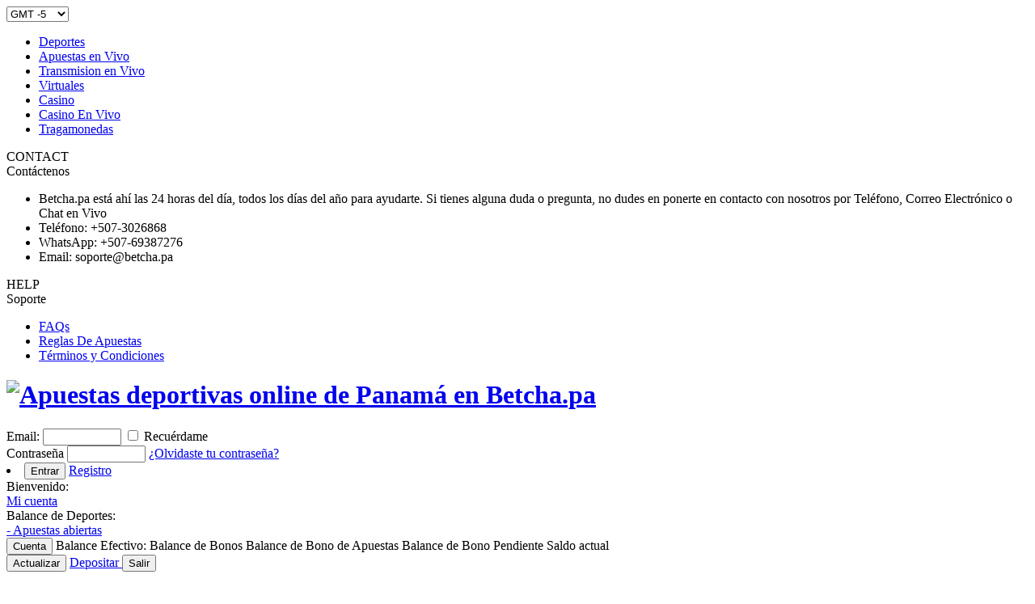

--- FILE ---
content_type: text/html; charset=utf-8
request_url: https://sports.betcha.pa/es_PA/e/19779903/Bolton-Wanderers-vs-Peterborough-United
body_size: 21916
content:

<!DOCTYPE html>
<html class="logged-out" lang="es_PA">
<head>
<title>
Cuotas de apuesta para Bolton Wanderers vs Peterborough United
</title>
<meta charset="UTF-8" />
<meta http-equiv="X-UA-Compatible" content="IE=edge" />
<meta name="description" content="Apueste en el resultado además de las opciones de apuesta en vivo: Bolton Wanderers vs Peterborough United." />
<meta name="keywords" content="apuestas Bolton Wanderers vs Peterborough United, cuotas Bolton Wanderers vs Peterborough United, pronósticos Bolton Wanderers vs Peterborough United, apuestas Inglaterra - League One, partido Bolton Wanderers vs Peterborough United, juego Bolton Wanderers vs Peterborough United, momios Bolton Wanderers vs Peterborough United, ganador Bolton Wanderers vs Peterborough United, resultado Bolton Wanderers vs Peterborough United, en vivo Bolton Wanderers vs Peterborough United, fecha Bolton Wanderers vs Peterborough United, horarios Bolton Wanderers vs Peterborough United" />
<link href="https://plus.google.com/115291289015629190513" rel="publisher" />
<link
href="https://sports.betcha.pa/es_PA/e/19779903"
rel="canonical"
/>
<link
media="only screen and (max-width: 640px)"
href="https://bet.betcha.pa/es_PA/e/19779903"
rel="alternate"
/>
<meta name="robots" content="noindex, nofollow" />
<link rel="icon" type="image/png" href="https://static.betcha.pa/sports/web_static/R_73947cfd5f0c/desktop/betcaliente/image/icon.png" />
<link rel="shortcut icon" href="https://static.betcha.pa/sports/web_static/R_73947cfd5f0c/desktop/betcaliente/image/icon.ico" />
<link rel="stylesheet" type="text/css"
href="https://static.betcha.pa/sports/web_static/R_73947cfd5f0c/desktop/betcaliente/css/core.min.css" />
<link rel="stylesheet" type="text/css"
href="https://static.betcha.pa/sports/web_static/R_73947cfd5f0c/desktop/betcaliente/css/fixed-content.min.css" />
<link rel="stylesheet" type="text/css"
href="https://static.betcha.pa/sports/web_static/R_73947cfd5f0c/desktop/betcaliente/css/fragments/front.min.css" />
<link rel="stylesheet" type="text/css"
href="https://static.betcha.pa/sports/web_static/R_73947cfd5f0c/desktop/betcaliente/css/odds-boost-tokens.min.css" />
<link rel="stylesheet" type="text/css"
href="https://static.betcha.pa/sports/web_static/R_73947cfd5f0c/desktop/betcaliente/css/cash-out.min.css" />
<link rel="stylesheet" type="text/css"
href="https://static.betcha.pa/sports/web_static/R_73947cfd5f0c/desktop/betcaliente/css/early-payout.min.css" />
<link rel="stylesheet" type="text/css"
href="https://static.betcha.pa/sports/web_static/R_73947cfd5f0c/desktop/betcaliente/css/xl_img.min.css" />
<link rel="stylesheet" type="text/css"
href="https://static.betcha.pa/sports/web_static/R_73947cfd5f0c/desktop/betcaliente/css/priceboosts.min.css" />
<link rel="stylesheet" type="text/css"
href="https://static.betcha.pa/sports/web_static/R_73947cfd5f0c/desktop/betcaliente/css/fragments/global-bar.min.css" />
<link rel="stylesheet" type="text/css"
href="https://static.betcha.pa/sports/web_static/R_73947cfd5f0c/desktop/betcaliente/css/inplay-upcoming-stream-filter.min.css" />
<link rel="stylesheet" type="text/css"
href="https://static.betcha.pa/sports/web_static/R_73947cfd5f0c/desktop/betcaliente/css/extras.min.css" />
<link rel="stylesheet" type="text/css"
href="https://static.betcha.pa/sports/web_static/R_73947cfd5f0c/desktop/betcaliente/css/fragments/sports-title.min.css" />
<script type="text/javascript">
if (typeof(Geneity) != 'object') var Geneity = Object();
Geneity.Page = {"page_key": "DEFAULT", "page_args": {"sport_code": "FOOT", "sb_type_id": 19326, "sb_class_id": 12430, "ev_id": 19779903, "meeting_id": null}, "page_type": "EVENT"};
</script>
<script type="text/javascript"
src="/web_nr?lang=es_PA&amp;tz_offset=-5&amp;key=browser_data.go_js_data">
</script>
<script type="text/javascript"
src="https://static.betcha.pa/sports/web_static/R_73947cfd5f0c/desktop/js/jquery-3.6.0.min.js"></script>
<script type="text/javascript"
src="https://static.betcha.pa/sports/web_static/R_73947cfd5f0c/desktop/js/jquery.cookie.js"></script>
<script type="text/javascript"
src="https://static.betcha.pa/sports/web_static/R_73947cfd5f0c/desktop/betcaliente/js/core.min.js"></script>
<script type="text/javascript"
src="https://static.betcha.pa/sports/web_static/R_73947cfd5f0c/desktop/betcaliente/js/FixedContent.min.js"></script>
<script type="text/javascript"
src="https://static.betcha.pa/sports/web_static/R_73947cfd5f0c/desktop/betcaliente/js/CashOutPush.min.js"></script>
<script type="text/javascript"
src="https://static.betcha.pa/sports/web_static/R_73947cfd5f0c/desktop/betcaliente/js/OddsBoostTokens.min.js"></script>
<script type="text/javascript"
src="https://static.betcha.pa/sports/web_static/R_73947cfd5f0c/desktop/betcaliente/js/InplayUpcomingStreamFilter.min.js"></script>
<script>
/*@cc_on
@if (@_jscript_version <= 8) {
document.createStyleSheet("/web_nr?key=IE.go_IE10_css");
}
@elif (@_jscript_version <= 10) {
$('head').append("<link rel='stylesheet' type='text/css'\
href='/web_nr?key=IE.go_IE10_css' />");
}
@end
@*/
</script>
</head>
<body class="site-BETCALPA layout-3_col PAGE-EVENT-DEFAULT" data-view_id="1078">
<div class="cms-contents">
<div id="contents">
<div id="header-area" class="sticky-header">
<div class="fragment betcaliente-global-bar">
<div class="global-bar-second-row">
<div class="second-menu">
<div class="date">
<span class="tz_clock"></span>
<form name="tz_offset" action="/web_nr" method="post">
<input type="hidden" name="key" value="region.do_set_region_opts" />
<select name="tz_offset" >
<option class="tz_opt" value="-12"
>
GMT -12
</option>
<option class="tz_opt" value="-11"
>
GMT -11
</option>
<option class="tz_opt" value="-10"
>
GMT -10
</option>
<option class="tz_opt" value="-9"
>
GMT -9
</option>
<option class="tz_opt" value="-8"
>
GMT -8
</option>
<option class="tz_opt" value="-7"
>
GMT -7
</option>
<option class="tz_opt" value="-6"
>
GMT -6
</option>
<option class="tz_opt" value="-5"
selected="selected">
GMT -5
</option>
<option class="tz_opt" value="-4"
>
GMT -4
</option>
<option class="tz_opt" value="-3"
>
GMT -3
</option>
<option class="tz_opt" value="-2"
>
GMT -2
</option>
<option class="tz_opt" value="-1"
>
GMT -1
</option>
<option class="tz_opt" value="0"
>
GMT +0
</option>
<option class="tz_opt" value="1"
>
GMT +1
</option>
<option class="tz_opt" value="2"
>
GMT +2
</option>
<option class="tz_opt" value="3"
>
GMT +3
</option>
<option class="tz_opt" value="4"
>
GMT +4
</option>
<option class="tz_opt" value="5"
>
GMT +5
</option>
<option class="tz_opt" value="6"
>
GMT +6
</option>
<option class="tz_opt" value="7"
>
GMT +7
</option>
<option class="tz_opt" value="8"
>
GMT +8
</option>
<option class="tz_opt" value="9"
>
GMT +9
</option>
<option class="tz_opt" value="10"
>
GMT +10
</option>
<option class="tz_opt" value="11"
>
GMT +11
</option>
<option class="tz_opt" value="12"
>
GMT +12
</option>
</select>
</form>
</div>
<ul class="nav-F1"><!--
--><li class="header-nav-DEPORTES ">
<a href="https://sports.betcha.pa/es_PA">
Deportes
</a>
</li><!--
--><li class="header-nav-APUESTAS-EN-VIVO icon icon-live-tab">
<a href="/es_PA/overview">
Apuestas en Vivo
</a>
</li><!--
--><li class="header-nav-TRANSMISION-EN-VIVO ">
<a href="/es_PA/streaming">
Transmision en Vivo
</a>
</li><!--
--><li class="header-nav-VIRTUALES ">
<a href="https://sports.betcha.pa/es_PA/virt-mx_football/Soccer-Virtual-MX">
Virtuales
</a>
</li><!--
--><li class="header-nav-CASINO ">
<a href="https://www.betcha.pa/es_PA/casino">
Casino
</a>
</li><!--
--><li class="header-nav-CASINO-EN-VIVO ">
<a href="https://www.betcha.pa/casino-envivo">
Casino En Vivo
</a>
</li><!--
--><li class="header-nav-SLOTS ">
<a href="https://www.betcha.pa/slots">
Tragamonedas
</a>
</li><!--
--></ul>
<div class="global-bar-options">
<div class="global-contact popup popup-closed">
<div class="popup-button">
<div class="icon-support">CONTACT</div>
</div>
<div class="popup-content">
<div class="popup-title">Contáctenos</div>
<div class="icon-chat-container">
</div>
<ul class="popup-list">
<li>
<span>Betcha.pa está ahí las 24 horas del día, todos los días del año para ayudarte. Si tienes alguna duda o pregunta, no dudes en ponerte en contacto con nosotros por Teléfono, Correo Electrónico o Chat en Vivo</span>
</li>
<li>
<span>
<span class="info-type">Teléfono:</span>
+507-3026868
</span>
</li>
<li>
<span>
<span class="info-type">WhatsApp: </span>
+507-69387276
</span>
</li>
<li>
<span>
<span class="info-type">Email:</span>
soporte@betcha.pa
</span>
</li>
</ul>
</div>
</div>
<div class="global-help popup popup-closed">
<div class="popup-button">
<div class="icon-help">HELP</div>
</div>
<div class="popup-content">
<div class="popup-title">Soporte</div>
<ul class="popup-list"><!--
--><li class="globalbar-nav-FAQS">
<!-- <span class="nav-icon "></span> -->
<a href="/">
FAQs
</a>
</li><!--
--><li class="globalbar-nav-REGLAS-DE-APUESTAS">
<!-- <span class="nav-icon "></span> -->
<a href="https://www.betcha.pa/mas/ayuda/reglas-de-apuestas/">
Reglas De Apuestas
</a>
</li><!--
--><li class="globalbar-nav-TÉRMINOS-Y-CONDICIONES">
<!-- <span class="nav-icon "></span> -->
<a href="https://www.betcha.pa/mas/ayuda/terminos-y-condiciones/">
Términos y Condiciones
</a>
</li><!--
--></ul>
</div>
</div>
</div>
</div>
</div>
</div>
<div class="fragment login">
<h1 class="logo header BETCALPA pa">
<a href="/es_PA">
<img src="https://static.betcha.pa/sports/web_static/R_73947cfd5f0c/desktop/bh/BETCAL/Logo300x60.png" alt="Apuestas deportivas online de Panamá en Betcha.pa" width="300" height="60" />
</a>
</h1>
<div class="when-logged-out">
<form action="https://sports.betcha.pa/web_nr?key=login" method="POST" class="login">
<div>
<label class="has-placeholder">
<span class="placeholder">
Email:
</span>
<input type="text" name="username" value=""
size="10" tabindex="1" autocomplete="off" />
</label>
<label class="remember_me">
<input class="remember_me" type="checkbox" name="remember_me" />
<span>Recuérdame</span>
</label>
</div>
<div>
<label class="has-placeholder">
<span class="placeholder">
Contraseña
</span>
<input type="password" name="password" value=""
size="10" tabindex="2" autocomplete="off" />
</label>
<a href="/web_nr?key=login.go_passwd_recovery"
class="overlay_div passwd-recovery" data-popup_type="passwd-recovery">¿Olvidaste tu contraseña?</a>
</div>
<li class="overlap-left">
<input type="submit" class="log-in" value="Entrar"
tabindex="3" accesskey="2" />
<a href="https://www.betcha.pa/es_PA/apuestas/registro?product=sport&amp;page=sport-registration&amp;back_url=https://sports.betcha.pa"
class="register-link">Registro</a>
</li>
</form>
</div>
<div class="when-logged-in">
<div class="my-account-top">
<span class="Welcome message">Bienvenido:</span>
<span id="welcome_id" class="first-name">
<span id="welcome_name"></span>
</span>
<div class="my-account">
<a href="/web_nr?key=account.go_account" class="account-link" target="myaccount"
data-popup_width="1015"
data-popup_height="800">
Mi cuenta
</a>
</div>
</div>
<div class="balance">
<div id="balance_id" class="balance expander expander-collapsed">
<span class="sport-balance">Balance de Deportes</span>:
<span class="total-balance-value"></span>
</div>
<div class="open-bets">
<a href="/web_nr?bet_result=O&amp;key=account.go_bets_history"
target="myaccount"
data-popup_width="1015"
data-popup_height="800">
<span class="open-bet-icon"></span>
<span id="no_open_bets_id">-</span> Apuestas abiertas
</a>
</div>
</div>
<div class="login-options">
<div class="account-balance expander-button expander balance expander expander-collapsed">
<button name="account" title="Cuenta">
Cuenta
</button>
<span name="account" class="extended-balance expander-content">
<span class="balance-container">
<span class="label">Balance Efectivo:</span>
<span class="balance-value"></span>
</span>
<span class="balance-container">
<span class="label">Balance de Bonos</span>
<span class="bonus-balance-value"></span>
</span>
<span class="balance-container">
<span class="label">Balance de Bono de Apuestas</span>
<span class="token-balance-value"></span>
</span>
<span class="balance-container">
<span class="label">Balance de Bono Pendiente</span>
<span class="pending-balance-value"></span>
</span>
<span class="balance-container">
<span class="label">Saldo actual</span>
<span class="total-balance-value"></span>
</span>
</span>
</div>
<button type="submit" name="refresh" title="Actualizar">
Actualizar
</button>
<span class="deposit">
<a href="/web_nr?key=account.go_cashier" target="myaccount"
data-popup_width="1015"
data-popup_height="800">
Depositar
</a>
</span>
<button type="submit" name="do-logout" title="Salir">
Salir
</button>
</div>
</div>
</div>
<div class="fragment betcaliente-header-menu">
<div class="second-row">
<div class="second-menu">
<ul class="view-modes static-menu">
<li class="header-nav-live "
title="LIVE">
<a href="/es_PA/live-betting">
<span>LIVE</span>
</a>
</li><li class="header-nav-overview "
title="OVERVIEW">
<a href="/es_PA/overview">
<span>OVERVIEW</span>
</a>
</li><!--
--><li class="header-nav-multiview "
title="MULTIVIEW">
<a href="/es_PA/multiview">
<span>MULTIVIEW</span>
</a>
</li>
</ul>
<ul class="nav-F1"><!--
--><li class="header-nav-INICIO ">
<a href="/es_PA">
Inicio
</a>
</li><!--
--><li class="header-nav-VIRTUALES ">
<a href="/virtual">
Virtuales
</a>
</li><!--
--><li class="header-nav-PROMOCIONES ">
<a target="_blank" href="https://www.betcha.pa/mas/">
Promociones
</a>
</li><!--
--><li class="header-nav-OPCIONES-DE-PAGO ">
<a href="https://www.betcha.pa/mas/opciones-de-pago/">
Opciones de Pago
</a>
</li><!--
--><li class="header-nav-TORNEOS ">
<a href="https://www.betcha.pa/leaderboard">
Torneos
</a>
</li><!--
--></ul>
</div>
<div class="header-dropdown">
<select name="price_format">
<option value="FRAC"
>
Fraccional
</option>
<option value="DEC"
>
Decimal
</option>
<option value="US"
selected="selected">
Americano
</option>
</select>
</div>
</div>
</div></div>
<div id="main-contents">
<div id="body">
<div>
<div id="nav-area">
<div class="fragment search" data-src_code="SEARCH">
<form action="/es_PA/search"
method="get" name="search_box">
<label class="input has-placeholder">
<span class="placeholder">
Buscar apuestas
</span>
<input type="text" name="s" maxlength="128" />
</label>
<div class="button">
<button type="submit">
<span>Buscar</span>
</button>
</div>
</form>
</div>
<div class="fragment favourites" data-src_code="FAVS">
<h4>Mis Favoritos</h4>
<div class="empty">
<div class="content default-content">
</div>
<div class="content user-content"></div>
<div class="empty-message">
Actualmente no tiene favoritos. Añada favoritos para verlos siempre aquí.
</div>
<div class="loading-message">
Cargando tus favoritos, por favor espere…
</div>
</div>
</div>
<div class="fragment navigation" data-src_code="NAVIGATION">
<h4>Enlaces rápidos</h4>
<ul>
<li >
<span class="nav-icon "></span><!--
--><a href="/es_PA/t/19172/NBA">
NBA
</a>
</li>
<li >
<span class="nav-icon "></span><!--
--><a href="/es_PA/t/1611/NFL">
NFL
</a>
</li>
<li >
<span class="nav-icon "></span><!--
--><a href="/es_PA/t/19157/Inglaterra-Premier-League">
Premier League
</a>
</li>
<li >
<span class="nav-icon "></span><!--
--><a href="/es_PA/Cuotasmejoradas">
Cuotas Mejoradas
</a>
</li>
<li >
<span class="nav-icon "></span><!--
--><a href="/es_PA/t/19159/Serie-A">
Serie A
</a>
</li>
<li >
<span class="nav-icon "></span><!--
--><a href="/es_PA/t/557799/Copa-de-la-Naciones-de-%C3%81frica-Partidos">
AFCON
</a>
</li>
<li >
<span class="nav-icon "></span><!--
--><a href="/es_PA/t/19211/Portugal-Primeira-Liga">
Liga Portugal
</a>
</li>
<li >
<span class="nav-icon "></span><!--
--><a href="https://sports.betcha.pa/es_PA/streaming">
TV en vivo
</a>
</li>
<li >
<span class="nav-icon "></span><!--
--><a href="/es_PA/TopLigasEuropa">
Top Ligas Europa
</a>
</li>
<li >
<span class="nav-icon "></span><!--
--><a href="/es_PA/TopLigasAmerica">
Top Ligas America
</a>
</li>
<li >
<span class="nav-icon "></span><!--
--><a href="/es_PA/t/20743/UFC">
UFC
</a>
</li>
<li >
<span class="nav-icon "></span><!--
--><a href="/es_PA/calendar">
Eventos hoy
</a>
</li>
<li >
<span class="nav-icon "></span><!--
--><a target="_blank" href="https://www.betcha.pa/mas/">
Promociones
</a>
</li>
</ul>
</div>
<div class="fragment hierarchy" data-src_code="SPORTS_NAV">
<h4>Deportes</h4>
<ul class="hierarchy">
<li class="expander expander-collapsed sport-FOOT" data-sport_code="FOOT" data-title="Football">
<span class="expander-button"></span>
<a href="/es_PA/s/FOOT/F%C3%BAtbol" >
<span class="FF-bugfix">
Fútbol
</span>
</a>
<ul class="expander-content">
<li class="expander expander-collapsed" data-sb_class_id="12710">
<div class="expander-button no-link">
<span class="FF-bugfix">
Competiciones UEFA
</span>
</div>
<ul class="expander-content">
<li data-sb_type_id="19161">
<a href="/es_PA/t/19161/UEFA-Liga-de-Campeones" >
<span class="FF-bugfix">
UEFA - Liga de Campeones
</span>
</a>
</li>
<li data-sb_type_id="19162">
<a href="/es_PA/t/19162/UEFA-Europa-League" >
<span class="FF-bugfix">
UEFA - Europa League
</span>
</a>
</li>
</ul>
</li>
<li class="expander expander-collapsed" data-sb_class_id="12521">
<div class="expander-button no-link">
<span class="FF-bugfix">
Américas
</span>
</div>
<ul class="expander-content">
<li data-sb_type_id="19329">
<a href="/es_PA/t/19329/M%C3%A9xico-Liga-MX" >
<span class="FF-bugfix">
México - Liga MX
</span>
</a>
</li>
<li data-sb_type_id="20141">
<a href="/es_PA/t/20141/Recopa-Sudamericana" >
<span class="FF-bugfix">
Recopa Sudamericana
</span>
</a>
</li>
<li data-sb_type_id="19297">
<a href="/es_PA/t/19297/Brasil-Serie-A" >
<span class="FF-bugfix">
Brasil - Serie A
</span>
</a>
</li>
<li data-sb_type_id="19919">
<a href="/es_PA/t/19919/Guatemala-Liga-Nacional" >
<span class="FF-bugfix">
Guatemala - Liga Nacional
</span>
</a>
</li>
<li data-sb_type_id="19469">
<a href="/es_PA/t/19469/Honduras-Liga-Nacional" >
<span class="FF-bugfix">
Honduras - Liga Nacional
</span>
</a>
</li>
<li data-sb_type_id="44467">
<a href="/es_PA/t/44467/Trinidad-%26-Tobago-Pro-League" >
<span class="FF-bugfix">
Trinidad &amp; Tobago - Pro League
</span>
</a>
</li>
<li data-sb_type_id="555785">
<a href="/es_PA/t/555785/Honduras-Reserve-League" >
<span class="FF-bugfix">
Honduras - Reserve League
</span>
</a>
</li>
</ul>
</li>
<li class="expander expander-collapsed" data-sb_class_id="12433">
<div class="expander-button no-link">
<span class="FF-bugfix">
España
</span>
</div>
<ul class="expander-content">
<li data-sb_type_id="19160">
<a href="/es_PA/t/19160/La-Liga" >
<span class="FF-bugfix">
La Liga
</span>
</a>
</li>
<li data-sb_type_id="19511">
<a href="/es_PA/t/19511/Super-Cup" >
<span class="FF-bugfix">
Super Cup
</span>
</a>
</li>
</ul>
</li>
<li class="expander expander-collapsed" data-sb_class_id="12430">
<div class="expander-button no-link">
<span class="FF-bugfix">
Reino Unido
</span>
</div>
<ul class="expander-content">
<li data-sb_type_id="19157">
<a href="/es_PA/t/19157/Inglaterra-Premier-League" >
<span class="FF-bugfix">
Inglaterra - Premier League
</span>
</a>
</li>
<li data-sb_type_id="19156">
<a href="/es_PA/t/19156/Inglaterra-Championship" >
<span class="FF-bugfix">
Inglaterra - Championship
</span>
</a>
</li>
<li data-sb_type_id="19326">
<a href="/es_PA/t/19326/Inglaterra-League-One" >
<span class="FF-bugfix">
Inglaterra - League One
</span>
</a>
</li>
<li data-sb_type_id="19300">
<a href="/es_PA/t/19300/Inglaterra-League-Two" >
<span class="FF-bugfix">
Inglaterra - League Two
</span>
</a>
</li>
<li data-sb_type_id="19207">
<a href="/es_PA/t/19207/Inglaterra-FA-Cup" >
<span class="FF-bugfix">
Inglaterra - FA Cup
</span>
</a>
</li>
<li data-sb_type_id="19163">
<a href="/es_PA/t/19163/Inglaterra-EFL-Cup" >
<span class="FF-bugfix">
Inglaterra - EFL Cup
</span>
</a>
</li>
<li data-sb_type_id="26870">
<a href="/es_PA/t/26870/England-Isthmian-Premier-Division" >
<span class="FF-bugfix">
England - Isthmian Premier Division
</span>
</a>
</li>
<li data-sb_type_id="19885">
<a href="/es_PA/t/19885/Inglaterra-Northern-Premier-League" >
<span class="FF-bugfix">
Inglaterra - Northern Premier League
</span>
</a>
</li>
<li data-sb_type_id="19875">
<a href="/es_PA/t/19875/England-Southern-Central-League" >
<span class="FF-bugfix">
England - Southern Central League
</span>
</a>
</li>
<li data-sb_type_id="19208">
<a href="/es_PA/t/19208/Escocia-Premiership" >
<span class="FF-bugfix">
Escocia - Premiership
</span>
</a>
</li>
<li data-sb_type_id="19879">
<a href="/es_PA/t/19879/Escocia-Championship" >
<span class="FF-bugfix">
Escocia - Championship
</span>
</a>
</li>
<li data-sb_type_id="19569">
<a href="/es_PA/t/19569/Escocia-League-One" >
<span class="FF-bugfix">
Escocia - League One
</span>
</a>
</li>
<li data-sb_type_id="19570">
<a href="/es_PA/t/19570/Escocia-League-Two" >
<span class="FF-bugfix">
Escocia - League Two
</span>
</a>
</li>
<li data-sb_type_id="27035">
<a href="/es_PA/t/27035/Northern-Ireland-Championship" >
<span class="FF-bugfix">
Northern Ireland - Championship
</span>
</a>
</li>
<li data-sb_type_id="19881">
<a href="/es_PA/t/19881/Gales-Premier-League" >
<span class="FF-bugfix">
Gales - Premier League
</span>
</a>
</li>
<li data-sb_type_id="30661">
<a href="/es_PA/t/30661/Wales-FAW-Championship" >
<span class="FF-bugfix">
Wales - FAW Championship
</span>
</a>
</li>
<li data-sb_type_id="52379">
<a href="/es_PA/t/52379/England-Southern-South-League" >
<span class="FF-bugfix">
England - Southern South League
</span>
</a>
</li>
</ul>
</li>
<li class="expander expander-collapsed" data-sb_class_id="142993">
<div class="expander-button no-link">
<span class="FF-bugfix">
Africa Cup of Nations
</span>
</div>
<ul class="expander-content">
<li data-sb_type_id="557799">
<a href="/es_PA/t/557799/Copa-de-la-Naciones-de-%C3%81frica-Partidos" >
<span class="FF-bugfix">
Copa de la Naciones de África- Partidos
</span>
</a>
</li>
</ul>
</li>
<li class="expander expander-collapsed" data-sb_class_id="12465">
<div class="expander-button no-link">
<span class="FF-bugfix">
Australia
</span>
</div>
<ul class="expander-content">
<li data-sb_type_id="29774">
<a href="/es_PA/t/29774/Australia-A-League" >
<span class="FF-bugfix">
Australia - A-League
</span>
</a>
</li>
</ul>
</li>
<li class="expander expander-collapsed" data-sb_class_id="12431">
<div class="expander-button no-link">
<span class="FF-bugfix">
Alemania
</span>
</div>
<ul class="expander-content">
<li data-sb_type_id="19158">
<a href="/es_PA/t/19158/Bundesliga-1" >
<span class="FF-bugfix">
Bundesliga 1
</span>
</a>
</li>
</ul>
</li>
<li class="expander expander-collapsed" data-sb_class_id="12432">
<div class="expander-button no-link">
<span class="FF-bugfix">
Italia
</span>
</div>
<ul class="expander-content">
<li data-sb_type_id="19159">
<a href="/es_PA/t/19159/Serie-A" >
<span class="FF-bugfix">
Serie A
</span>
</a>
</li>
<li data-sb_type_id="19328">
<a href="/es_PA/t/19328/Serie-B" >
<span class="FF-bugfix">
Serie B
</span>
</a>
</li>
</ul>
</li>
<li class="expander expander-collapsed" data-sb_class_id="12512">
<div class="expander-button no-link">
<span class="FF-bugfix">
Francia
</span>
</div>
<ul class="expander-content">
<li data-sb_type_id="19327">
<a href="/es_PA/t/19327/Ligue-1" >
<span class="FF-bugfix">
Ligue 1
</span>
</a>
</li>
<li data-sb_type_id="19873">
<a href="/es_PA/t/19873/Super-Cup" >
<span class="FF-bugfix">
Super Cup
</span>
</a>
</li>
</ul>
</li>
<li class="expander expander-collapsed" data-sb_class_id="12434">
<div class="expander-button no-link">
<span class="FF-bugfix">
Europa
</span>
</div>
<ul class="expander-content">
<li data-sb_type_id="19358">
<a href="/es_PA/t/19358/Holanda-Eredivisie" >
<span class="FF-bugfix">
Holanda - Eredivisie
</span>
</a>
</li>
<li data-sb_type_id="19211">
<a href="/es_PA/t/19211/Portugal-Primeira-Liga" >
<span class="FF-bugfix">
Portugal - Primeira Liga
</span>
</a>
</li>
<li data-sb_type_id="19338">
<a href="/es_PA/t/19338/Portugal-Segunda-Liga" >
<span class="FF-bugfix">
Portugal - Segunda Liga
</span>
</a>
</li>
<li data-sb_type_id="19372">
<a href="/es_PA/t/19372/Belgica-1ra-Divisi%C3%B3n-A" >
<span class="FF-bugfix">
Belgica - 1ra División A
</span>
</a>
</li>
<li data-sb_type_id="21946">
<a href="/es_PA/t/21946/Israel-Premier-League" >
<span class="FF-bugfix">
Israel - Premier League
</span>
</a>
</li>
<li data-sb_type_id="19382">
<a href="/es_PA/t/19382/Portugal-Ta%C3%A7a-de-Portugal" >
<span class="FF-bugfix">
Portugal - Taça de Portugal
</span>
</a>
</li>
<li data-sb_type_id="19370">
<a href="/es_PA/t/19370/Turqu%C3%ADa-TFF-League-1" >
<span class="FF-bugfix">
Turquía - TFF League 1
</span>
</a>
</li>
<li data-sb_type_id="20069">
<a href="/es_PA/t/20069/Turqu%C3%ADa-Supercopa" >
<span class="FF-bugfix">
Turquía - Supercopa
</span>
</a>
</li>
<li data-sb_type_id="20066">
<a href="/es_PA/t/20066/Turqu%C3%ADa-TFF-League-2" >
<span class="FF-bugfix">
Turquía - TFF League 2
</span>
</a>
</li>
</ul>
</li>
<li class="expander expander-collapsed" data-sb_class_id="26214">
<div class="expander-button no-link">
<span class="FF-bugfix">
World Cup 2026
</span>
</div>
<ul class="expander-content">
<li data-sb_type_id="296772">
<a href="/es_PA/t/296772/Mundial-2026-Partidos" >
<span class="FF-bugfix">
Mundial 2026 - Partidos
</span>
</a>
</li>
<li data-sb_type_id="583780">
<a href="/es_PA/t/583780/World-Cup-2026-Europe-Qualification" >
<span class="FF-bugfix">
World Cup 2026 - Europe Qualification
</span>
</a>
</li>
</ul>
</li>
<li class="expander expander-collapsed" data-sb_class_id="14447">
<div class="expander-button no-link">
<span class="FF-bugfix">
Soccer Mujeres
</span>
</div>
<ul class="expander-content">
<li data-sb_type_id="32061">
<a href="/es_PA/t/32061/Australia-A-League-Women" >
<span class="FF-bugfix">
Australia - A-League Women
</span>
</a>
</li>
<li data-sb_type_id="47602">
<a href="/es_PA/t/47602/India-Womens-League" >
<span class="FF-bugfix">
India - Womens League
</span>
</a>
</li>
</ul>
</li>
<li class="expander expander-collapsed" data-sb_class_id="25684">
<div class="expander-button no-link">
<span class="FF-bugfix">
Apuestas Anticipadas
</span>
</div>
<ul class="expander-content">
<li data-sb_type_id="48527">
<a href="/es_PA/t/48527/M%C3%A9xico-Liga-MX" >
<span class="FF-bugfix">
México - Liga MX
</span>
</a>
</li>
<li data-sb_type_id="61095">
<a href="/es_PA/t/61095/M%C3%A9xico-Liga-de-Expansi%C3%B3n-MX" >
<span class="FF-bugfix">
México - Liga de Expansión MX
</span>
</a>
</li>
<li data-sb_type_id="57141">
<a href="/es_PA/t/57141/Copa-de-la-Naciones-de-%C3%81frica" >
<span class="FF-bugfix">
Copa de la Naciones de África
</span>
</a>
</li>
<li data-sb_type_id="58400">
<a href="/es_PA/t/58400/Austria-Bundesliga" >
<span class="FF-bugfix">
Austria - Bundesliga
</span>
</a>
</li>
<li data-sb_type_id="58397">
<a href="/es_PA/t/58397/Brasil-Serie-A" >
<span class="FF-bugfix">
Brasil - Serie A
</span>
</a>
</li>
<li data-sb_type_id="1435782">
<a href="/es_PA/t/1435782/Bulgaria-First-League" >
<span class="FF-bugfix">
Bulgaria First League
</span>
</a>
</li>
<li data-sb_type_id="48274">
<a href="/es_PA/t/48274/Inglaterra-Premier-League" >
<span class="FF-bugfix">
Inglaterra - Premier League
</span>
</a>
</li>
<li data-sb_type_id="769787">
<a href="/es_PA/t/769787/FIFA-World-Cup-2026" >
<span class="FF-bugfix">
FIFA - World Cup 2026
</span>
</a>
</li>
<li data-sb_type_id="1435781">
<a href="/es_PA/t/1435781/Grecia-Super-League" >
<span class="FF-bugfix">
Grecia - Super League
</span>
</a>
</li>
<li data-sb_type_id="60172">
<a href="/es_PA/t/60172/Inglaterra-Trofeo-EFL" >
<span class="FF-bugfix">
Inglaterra - Trofeo EFL
</span>
</a>
</li>
<li data-sb_type_id="48287">
<a href="/es_PA/t/48287/Inglaterra-FA-Cup" >
<span class="FF-bugfix">
Inglaterra - FA Cup
</span>
</a>
</li>
<li data-sb_type_id="48286">
<a href="/es_PA/t/48286/Escocia-Premiership" >
<span class="FF-bugfix">
Escocia - Premiership
</span>
</a>
</li>
<li data-sb_type_id="48505">
<a href="/es_PA/t/48505/Escocia-Championship" >
<span class="FF-bugfix">
Escocia - Championship
</span>
</a>
</li>
<li data-sb_type_id="48508">
<a href="/es_PA/t/48508/Escocia-FA-Cup" >
<span class="FF-bugfix">
Escocia - FA Cup
</span>
</a>
</li>
<li data-sb_type_id="48295">
<a href="/es_PA/t/48295/Francia-Ligue-1" >
<span class="FF-bugfix">
Francia - Ligue 1
</span>
</a>
</li>
<li data-sb_type_id="48279">
<a href="/es_PA/t/48279/Alemania-Bundesliga" >
<span class="FF-bugfix">
Alemania - Bundesliga
</span>
</a>
</li>
<li data-sb_type_id="61167">
<a href="/es_PA/t/61167/Alemania-Bundesliga-2" >
<span class="FF-bugfix">
Alemania - Bundesliga 2
</span>
</a>
</li>
<li data-sb_type_id="58994">
<a href="/es_PA/t/58994/Alemania-DFB-Pokal" >
<span class="FF-bugfix">
Alemania - DFB Pokal
</span>
</a>
</li>
<li data-sb_type_id="58995">
<a href="/es_PA/t/58995/Italia-Coppa-Italia" >
<span class="FF-bugfix">
Italia - Coppa Italia
</span>
</a>
</li>
<li data-sb_type_id="48296">
<a href="/es_PA/t/48296/Italia-Serie-A" >
<span class="FF-bugfix">
Italia - Serie A
</span>
</a>
</li>
<li data-sb_type_id="53716">
<a href="/es_PA/t/53716/Espa%C3%B1a-Copa-Del-Rey" >
<span class="FF-bugfix">
España - Copa Del Rey
</span>
</a>
</li>
<li data-sb_type_id="48278">
<a href="/es_PA/t/48278/Espa%C3%B1a-Liga-BBVA" >
<span class="FF-bugfix">
España - Liga BBVA
</span>
</a>
</li>
<li data-sb_type_id="51391">
<a href="/es_PA/t/51391/Espa%C3%B1a-Segunda" >
<span class="FF-bugfix">
España - Segunda
</span>
</a>
</li>
<li data-sb_type_id="49011">
<a href="/es_PA/t/49011/Holanda-Eredivisie" >
<span class="FF-bugfix">
Holanda - Eredivisie
</span>
</a>
</li>
<li data-sb_type_id="48300">
<a href="/es_PA/t/48300/Portugal-Primeira-Liga" >
<span class="FF-bugfix">
Portugal - Primeira Liga
</span>
</a>
</li>
<li data-sb_type_id="62102">
<a href="/es_PA/t/62102/Turqu%C3%ADa-Super-League" >
<span class="FF-bugfix">
Turquía - Super League
</span>
</a>
</li>
<li data-sb_type_id="48298">
<a href="/es_PA/t/48298/UEFA-Liga-de-Campeones" >
<span class="FF-bugfix">
UEFA - Liga de Campeones
</span>
</a>
</li>
<li data-sb_type_id="48299">
<a href="/es_PA/t/48299/UEFA-Europa-League" >
<span class="FF-bugfix">
UEFA - Europa League
</span>
</a>
</li>
<li data-sb_type_id="451864">
<a href="/es_PA/t/451864/UEFA-Europa-Conference-League" >
<span class="FF-bugfix">
UEFA - Europa Conference League
</span>
</a>
</li>
</ul>
</li>
<li class="expander expander-collapsed" data-sb_class_id="14454">
<div class="expander-button no-link">
<span class="FF-bugfix">
África
</span>
</div>
<ul class="expander-content">
<li data-sb_type_id="29726">
<a href="/es_PA/t/29726/Algeria-1ra-Divisi%C3%B3n" >
<span class="FF-bugfix">
Algeria - 1ra División
</span>
</a>
</li>
<li data-sb_type_id="29752">
<a href="/es_PA/t/29752/Algeria-2nd-Division" >
<span class="FF-bugfix">
Algeria - 2nd Division
</span>
</a>
</li>
<li data-sb_type_id="29733">
<a href="/es_PA/t/29733/Copa-de-Egipto" >
<span class="FF-bugfix">
Copa de Egipto
</span>
</a>
</li>
<li data-sb_type_id="30982">
<a href="/es_PA/t/30982/Rwanda-National-League" >
<span class="FF-bugfix">
Rwanda - National League
</span>
</a>
</li>
</ul>
</li>
<li class="expander expander-collapsed" data-sb_class_id="12769">
<div class="expander-button no-link">
<span class="FF-bugfix">
Especiales Fútbol
</span>
</div>
<ul class="expander-content">
<li data-sb_type_id="21645">
<a href="/es_PA/t/21645/M%C3%BAltiples-Mejoradas" >
<span class="FF-bugfix">
Múltiples Mejoradas
</span>
</a>
</li>
<li data-sb_type_id="21639">
<a href="/es_PA/t/21639/Especiales-Premier-League" >
<span class="FF-bugfix">
Especiales Premier League
</span>
</a>
</li>
</ul>
</li>
<li class="expander expander-collapsed" data-sb_class_id="12709">
<div class="expander-button no-link">
<span class="FF-bugfix">
Asia
</span>
</div>
<ul class="expander-content">
<li data-sb_type_id="19782">
<a href="/es_PA/t/19782/Bar%C3%A9in-Premier-League" >
<span class="FF-bugfix">
Baréin - Premier League
</span>
</a>
</li>
<li data-sb_type_id="19309">
<a href="/es_PA/t/19309/Indonesia-Liga-1" >
<span class="FF-bugfix">
Indonesia - Liga 1
</span>
</a>
</li>
<li data-sb_type_id="48239">
<a href="/es_PA/t/48239/Indonesia-Liga-2" >
<span class="FF-bugfix">
Indonesia - Liga 2
</span>
</a>
</li>
<li data-sb_type_id="19963">
<a href="/es_PA/t/19963/Kuwait-Premier-League" >
<span class="FF-bugfix">
Kuwait - Premier League
</span>
</a>
</li>
<li data-sb_type_id="19983">
<a href="/es_PA/t/19983/Malasia-Super-League" >
<span class="FF-bugfix">
Malasia - Super League
</span>
</a>
</li>
<li data-sb_type_id="31326">
<a href="/es_PA/t/31326/Oman-Sultan-Cup" >
<span class="FF-bugfix">
Oman - Sultan Cup
</span>
</a>
</li>
<li data-sb_type_id="19421">
<a href="/es_PA/t/19421/Qatar-Stars-League" >
<span class="FF-bugfix">
Qatar - Stars League
</span>
</a>
</li>
<li data-sb_type_id="19361">
<a href="/es_PA/t/19361/Arabia-Saud%C3%ADta-Professional-League" >
<span class="FF-bugfix">
Arabia Saudíta - Professional League
</span>
</a>
</li>
<li data-sb_type_id="49918">
<a href="/es_PA/t/49918/Vietnam-Championship-U19" >
<span class="FF-bugfix">
Vietnam - Championship U19
</span>
</a>
</li>
</ul>
</li>
<li class="expander expander-collapsed" data-sb_class_id="151993">
<div class="expander-button no-link">
<span class="FF-bugfix">
CONMEBOL/UEFA Cup of Champions
</span>
</div>
<ul class="expander-content">
<li data-sb_type_id="579789">
<a href="/es_PA/t/579789/Finalissima" >
<span class="FF-bugfix">
Finalissima
</span>
</a>
</li>
</ul>
</li>
</ul>
</li>
<li class="expander expander-collapsed sport-TENN" data-sport_code="TENN" data-title="Tennis">
<span class="expander-button"></span>
<a href="/es_PA/s/TENN/Tenis" >
<span class="FF-bugfix">
Tenis
</span>
</a>
<ul class="expander-content">
<li class="expander expander-collapsed" data-sb_class_id="199993">
<div class="expander-button no-link">
<span class="FF-bugfix">
United Cup
</span>
</div>
<ul class="expander-content">
<li data-sb_type_id="748779">
<a href="/es_PA/t/748779/Individual-Hombres" >
<span class="FF-bugfix">
Individual Hombres
</span>
</a>
</li>
<li data-sb_type_id="748780">
<a href="/es_PA/t/748780/Individual-Mujeres" >
<span class="FF-bugfix">
Individual Mujeres
</span>
</a>
</li>
</ul>
</li>
<li class="expander expander-collapsed" data-sb_class_id="13430">
<div class="expander-button no-link">
<span class="FF-bugfix">
Exhibición
</span>
</div>
<ul class="expander-content">
<li data-sb_type_id="2271787">
<a href="/es_PA/t/2271787/Battle-of-the-Sexes" >
<span class="FF-bugfix">
Battle of the Sexes
</span>
</a>
</li>
</ul>
</li>
<li class="expander expander-collapsed" data-sb_class_id="405993">
<div class="expander-button no-link">
<span class="FF-bugfix">
UTR Pro Tour
</span>
</div>
<ul class="expander-content">
<li data-sb_type_id="1771780">
<a href="/es_PA/t/1771780/Kawaguchi-Individual-Hombres" >
<span class="FF-bugfix">
Kawaguchi - Individual Hombres
</span>
</a>
</li>
<li data-sb_type_id="1771781">
<a href="/es_PA/t/1771781/Kawaguchi-Individual-Mujeres" >
<span class="FF-bugfix">
Kawaguchi - Individual Mujeres
</span>
</a>
</li>
</ul>
</li>
<li class="expander expander-collapsed" data-sb_class_id="316993">
<div class="expander-button no-link">
<span class="FF-bugfix">
Tenis - Futuras
</span>
</div>
<ul class="expander-content">
<li data-sb_type_id="1671780">
<a href="/es_PA/t/1671780/United-Cup" >
<span class="FF-bugfix">
United Cup
</span>
</a>
</li>
<li data-sb_type_id="1646781">
<a href="/es_PA/t/1646781/Open-de-Australia-Hombres" >
<span class="FF-bugfix">
Open de Australia - Hombres
</span>
</a>
</li>
<li data-sb_type_id="1646782">
<a href="/es_PA/t/1646782/Open-de-Australia-Mujeres" >
<span class="FF-bugfix">
Open de Australia - Mujeres
</span>
</a>
</li>
<li data-sb_type_id="1304780">
<a href="/es_PA/t/1304780/Open-de-Francia-Hombres" >
<span class="FF-bugfix">
Open de Francia - Hombres
</span>
</a>
</li>
<li data-sb_type_id="1304781">
<a href="/es_PA/t/1304781/Open-de-Francia-Mujeres" >
<span class="FF-bugfix">
Open de Francia - Mujeres
</span>
</a>
</li>
<li data-sb_type_id="1305780">
<a href="/es_PA/t/1305780/Wimbledon-Hombres" >
<span class="FF-bugfix">
Wimbledon - Hombres
</span>
</a>
</li>
<li data-sb_type_id="1305781">
<a href="/es_PA/t/1305781/Wimbledon-Mujeres" >
<span class="FF-bugfix">
Wimbledon - Mujeres
</span>
</a>
</li>
<li data-sb_type_id="1305782">
<a href="/es_PA/t/1305782/US-Open-Hombres" >
<span class="FF-bugfix">
US Open - Hombres
</span>
</a>
</li>
<li data-sb_type_id="1305783">
<a href="/es_PA/t/1305783/US-Open-Mujeres" >
<span class="FF-bugfix">
US Open - Mujeres
</span>
</a>
</li>
</ul>
</li>
</ul>
</li>
<li class="expander expander-collapsed sport-AMFO" data-sport_code="AMFO" data-title="American Football">
<span class="expander-button"></span>
<a href="/es_PA/s/AMFO/F%C3%BAtbol-Americano" >
<span class="FF-bugfix">
Fútbol Americano
</span>
</a>
<ul class="expander-content">
<li class="expander expander-collapsed" data-sb_class_id="12469">
<div class="expander-button no-link">
<span class="FF-bugfix">
EE.UU
</span>
</div>
<ul class="expander-content">
<li data-sb_type_id="1611">
<a href="/es_PA/t/1611/NFL" >
<span class="FF-bugfix">
NFL
</span>
</a>
</li>
<li data-sb_type_id="19251">
<a href="/es_PA/t/19251/NCAAF" >
<span class="FF-bugfix">
NCAAF
</span>
</a>
</li>
<li data-sb_type_id="533780">
<a href="/es_PA/t/533780/NFL-Super-Bowl" >
<span class="FF-bugfix">
NFL - Super Bowl
</span>
</a>
</li>
<li data-sb_type_id="47645">
<a href="/es_PA/t/47645/NFL-Conferencias" >
<span class="FF-bugfix">
NFL - Conferencias
</span>
</a>
</li>
<li data-sb_type_id="48284">
<a href="/es_PA/t/48284/NFL-Divisiones" >
<span class="FF-bugfix">
NFL - Divisiones
</span>
</a>
</li>
<li data-sb_type_id="45187">
<a href="/es_PA/t/45187/NFL-Especiales" >
<span class="FF-bugfix">
NFL - Especiales
</span>
</a>
</li>
<li data-sb_type_id="48624">
<a href="/es_PA/t/48624/NFL-Especiales-Temporada" >
<span class="FF-bugfix">
NFL - Especiales Temporada
</span>
</a>
</li>
<li data-sb_type_id="47611">
<a href="/es_PA/t/47611/NCAAF-Futuras" >
<span class="FF-bugfix">
NCAAF - Futuras
</span>
</a>
</li>
<li data-sb_type_id="60408">
<a href="/es_PA/t/60408/NFL-Draft" >
<span class="FF-bugfix">
NFL - Draft
</span>
</a>
</li>
</ul>
</li>
<li class="expander expander-collapsed" data-sb_class_id="12621">
<div class="expander-button no-link">
<span class="FF-bugfix">
Canadá
</span>
</div>
<ul class="expander-content">
<li data-sb_type_id="60489">
<a href="/es_PA/t/60489/CFL-Grey-Cup-Winner" >
<span class="FF-bugfix">
CFL - Grey Cup Winner
</span>
</a>
</li>
</ul>
</li>
</ul>
</li>
<li class="expander expander-collapsed sport-BASK" data-sport_code="BASK" data-title="Basketball">
<span class="expander-button"></span>
<a href="/es_PA/s/BASK/Baloncesto" >
<span class="FF-bugfix">
Baloncesto
</span>
</a>
<ul class="expander-content">
<li class="expander expander-collapsed" data-sb_class_id="12442">
<div class="expander-button no-link">
<span class="FF-bugfix">
EE.UU
</span>
</div>
<ul class="expander-content">
<li data-sb_type_id="19172">
<a href="/es_PA/t/19172/NBA" >
<span class="FF-bugfix">
NBA
</span>
</a>
</li>
<li data-sb_type_id="19173">
<a href="/es_PA/t/19173/NCAAB" >
<span class="FF-bugfix">
NCAAB
</span>
</a>
</li>
<li data-sb_type_id="32848">
<a href="/es_PA/t/32848/NBA-Campeonato" >
<span class="FF-bugfix">
NBA - Campeonato
</span>
</a>
</li>
<li data-sb_type_id="33086">
<a href="/es_PA/t/33086/NBA-Conferencias" >
<span class="FF-bugfix">
NBA - Conferencias
</span>
</a>
</li>
<li data-sb_type_id="33612">
<a href="/es_PA/t/33612/NBA-Divisiones" >
<span class="FF-bugfix">
NBA - Divisiones
</span>
</a>
</li>
<li data-sb_type_id="33614">
<a href="/es_PA/t/33614/NBA-Especiales-Temporada" >
<span class="FF-bugfix">
NBA - Especiales Temporada
</span>
</a>
</li>
<li data-sb_type_id="32700">
<a href="/es_PA/t/32700/NCAAB-Outright" >
<span class="FF-bugfix">
NCAAB - Outright
</span>
</a>
</li>
<li data-sb_type_id="44973">
<a href="/es_PA/t/44973/NCAAB-Season-Specials" >
<span class="FF-bugfix">
NCAAB - Season Specials
</span>
</a>
</li>
<li data-sb_type_id="28898">
<a href="/es_PA/t/28898/WNBA-Campeonato" >
<span class="FF-bugfix">
WNBA - Campeonato
</span>
</a>
</li>
<li data-sb_type_id="1418780">
<a href="/es_PA/t/1418780/WNCAAB-Outright" >
<span class="FF-bugfix">
WNCAAB - Outright
</span>
</a>
</li>
</ul>
</li>
<li class="expander expander-collapsed" data-sb_class_id="26320">
<div class="expander-button no-link">
<span class="FF-bugfix">
EuroLeague
</span>
</div>
<ul class="expander-content">
<li data-sb_type_id="56735">
<a href="/es_PA/t/56735/EuroLeague-%28Hombres%29" >
<span class="FF-bugfix">
EuroLeague (Hombres)
</span>
</a>
</li>
</ul>
</li>
<li class="expander expander-collapsed" data-sb_class_id="93995">
<div class="expander-button no-link">
<span class="FF-bugfix">
EuroCup
</span>
</div>
<ul class="expander-content">
<li data-sb_type_id="453813">
<a href="/es_PA/t/453813/EuroCup-Ganador" >
<span class="FF-bugfix">
EuroCup Ganador
</span>
</a>
</li>
</ul>
</li>
<li class="expander expander-collapsed" data-sb_class_id="98999">
<div class="expander-button no-link">
<span class="FF-bugfix">
Liga de Campeones
</span>
</div>
<ul class="expander-content">
<li data-sb_type_id="807780">
<a href="/es_PA/t/807780/Liga-de-Campeones-Ganador" >
<span class="FF-bugfix">
Liga de Campeones Ganador
</span>
</a>
</li>
</ul>
</li>
<li class="expander expander-collapsed" data-sb_class_id="12714">
<div class="expander-button no-link">
<span class="FF-bugfix">
Internacional
</span>
</div>
<ul class="expander-content">
<li data-sb_type_id="53429">
<a href="/es_PA/t/53429/Latvian-Estonian-Basketball-League" >
<span class="FF-bugfix">
Latvian-Estonian Basketball League
</span>
</a>
</li>
<li data-sb_type_id="21409">
<a href="/es_PA/t/21409/Liga-ABA" >
<span class="FF-bugfix">
Liga ABA
</span>
</a>
</li>
</ul>
</li>
<li class="expander expander-collapsed" data-sb_class_id="12449">
<div class="expander-button no-link">
<span class="FF-bugfix">
España
</span>
</div>
<ul class="expander-content">
<li data-sb_type_id="19182">
<a href="/es_PA/t/19182/Liga-ACB" >
<span class="FF-bugfix">
Liga ACB
</span>
</a>
</li>
<li data-sb_type_id="49021">
<a href="/es_PA/t/49021/Liga-ACB-Ganador" >
<span class="FF-bugfix">
Liga ACB Ganador
</span>
</a>
</li>
<li data-sb_type_id="21390">
<a href="/es_PA/t/21390/Liga-Femenina" >
<span class="FF-bugfix">
Liga Femenina
</span>
</a>
</li>
<li data-sb_type_id="2216787">
<a href="/es_PA/t/2216787/U22-Liga" >
<span class="FF-bugfix">
U22 Liga
</span>
</a>
</li>
</ul>
</li>
<li class="expander expander-collapsed" data-sb_class_id="12436">
<div class="expander-button no-link">
<span class="FF-bugfix">
Italia
</span>
</div>
<ul class="expander-content">
<li data-sb_type_id="1736785">
<a href="/es_PA/t/1736785/Serie-A" >
<span class="FF-bugfix">
Serie A
</span>
</a>
</li>
<li data-sb_type_id="25740">
<a href="/es_PA/t/25740/Serie-A2" >
<span class="FF-bugfix">
Serie A2
</span>
</a>
</li>
</ul>
</li>
<li class="expander expander-collapsed" data-sb_class_id="12435">
<div class="expander-button no-link">
<span class="FF-bugfix">
Alemania
</span>
</div>
<ul class="expander-content">
<li data-sb_type_id="1757780">
<a href="/es_PA/t/1757780/BBL" >
<span class="FF-bugfix">
BBL
</span>
</a>
</li>
<li data-sb_type_id="31044">
<a href="/es_PA/t/31044/Pro-A" >
<span class="FF-bugfix">
Pro A
</span>
</a>
</li>
</ul>
</li>
<li class="expander expander-collapsed" data-sb_class_id="12446">
<div class="expander-button no-link">
<span class="FF-bugfix">
Francia
</span>
</div>
<ul class="expander-content">
<li data-sb_type_id="1754780">
<a href="/es_PA/t/1754780/Pro-A" >
<span class="FF-bugfix">
Pro A
</span>
</a>
</li>
<li data-sb_type_id="19198">
<a href="/es_PA/t/19198/Pro-B" >
<span class="FF-bugfix">
Pro B
</span>
</a>
</li>
</ul>
</li>
<li class="expander expander-collapsed" data-sb_class_id="12444">
<div class="expander-button no-link">
<span class="FF-bugfix">
Argentina
</span>
</div>
<ul class="expander-content">
<li data-sb_type_id="19175">
<a href="/es_PA/t/19175/Liga-Nacional" >
<span class="FF-bugfix">
Liga Nacional
</span>
</a>
</li>
</ul>
</li>
<li class="expander expander-collapsed" data-sb_class_id="12450">
<div class="expander-button no-link">
<span class="FF-bugfix">
Australia
</span>
</div>
<ul class="expander-content">
<li data-sb_type_id="1759783">
<a href="/es_PA/t/1759783/NBL" >
<span class="FF-bugfix">
NBL
</span>
</a>
</li>
<li data-sb_type_id="25819">
<a href="/es_PA/t/25819/WNBL" >
<span class="FF-bugfix">
WNBL
</span>
</a>
</li>
</ul>
</li>
<li class="expander expander-collapsed" data-sb_class_id="12459">
<div class="expander-button no-link">
<span class="FF-bugfix">
Brasil
</span>
</div>
<ul class="expander-content">
<li data-sb_type_id="19199">
<a href="/es_PA/t/19199/NBB" >
<span class="FF-bugfix">
NBB
</span>
</a>
</li>
<li data-sb_type_id="1319780">
<a href="/es_PA/t/1319780/NBB-Ganador" >
<span class="FF-bugfix">
NBB Ganador
</span>
</a>
</li>
</ul>
</li>
<li class="expander expander-collapsed" data-sb_class_id="12460">
<div class="expander-button no-link">
<span class="FF-bugfix">
China (PRC)
</span>
</div>
<ul class="expander-content">
<li data-sb_type_id="19200">
<a href="/es_PA/t/19200/CBA" >
<span class="FF-bugfix">
CBA
</span>
</a>
</li>
<li data-sb_type_id="29713">
<a href="/es_PA/t/29713/NBL" >
<span class="FF-bugfix">
NBL
</span>
</a>
</li>
</ul>
</li>
<li class="expander expander-collapsed" data-sb_class_id="12454">
<div class="expander-button no-link">
<span class="FF-bugfix">
Japón
</span>
</div>
<ul class="expander-content">
<li data-sb_type_id="46684">
<a href="/es_PA/t/46684/B.League" >
<span class="FF-bugfix">
B.League
</span>
</a>
</li>
<li data-sb_type_id="46685">
<a href="/es_PA/t/46685/B2.League" >
<span class="FF-bugfix">
B2.League
</span>
</a>
</li>
<li data-sb_type_id="55096">
<a href="/es_PA/t/55096/B3.League" >
<span class="FF-bugfix">
B3.League
</span>
</a>
</li>
<li data-sb_type_id="44991">
<a href="/es_PA/t/44991/WJBL-Premier" >
<span class="FF-bugfix">
WJBL Premier
</span>
</a>
</li>
<li data-sb_type_id="2237787">
<a href="/es_PA/t/2237787/WJBL-Future" >
<span class="FF-bugfix">
WJBL Future
</span>
</a>
</li>
</ul>
</li>
<li class="expander expander-collapsed" data-sb_class_id="12445">
<div class="expander-button no-link">
<span class="FF-bugfix">
Korea
</span>
</div>
<ul class="expander-content">
<li data-sb_type_id="1759785">
<a href="/es_PA/t/1759785/KBL" >
<span class="FF-bugfix">
KBL
</span>
</a>
</li>
<li data-sb_type_id="19176">
<a href="/es_PA/t/19176/WKBL" >
<span class="FF-bugfix">
WKBL
</span>
</a>
</li>
</ul>
</li>
<li class="expander expander-collapsed" data-sb_class_id="12447">
<div class="expander-button no-link">
<span class="FF-bugfix">
Grecia
</span>
</div>
<ul class="expander-content">
<li data-sb_type_id="19178">
<a href="/es_PA/t/19178/A1" >
<span class="FF-bugfix">
A1
</span>
</a>
</li>
<li data-sb_type_id="23805">
<a href="/es_PA/t/23805/A1-Ganador" >
<span class="FF-bugfix">
A1 Ganador
</span>
</a>
</li>
</ul>
</li>
<li class="expander expander-collapsed" data-sb_class_id="12438">
<div class="expander-button no-link">
<span class="FF-bugfix">
Turkiye
</span>
</div>
<ul class="expander-content">
<li data-sb_type_id="1758780">
<a href="/es_PA/t/1758780/TBSL" >
<span class="FF-bugfix">
TBSL
</span>
</a>
</li>
<li data-sb_type_id="1764782">
<a href="/es_PA/t/1764782/TKBSL" >
<span class="FF-bugfix">
TKBSL
</span>
</a>
</li>
<li data-sb_type_id="25825">
<a href="/es_PA/t/25825/TBL" >
<span class="FF-bugfix">
TBL
</span>
</a>
</li>
<li data-sb_type_id="47488">
<a href="/es_PA/t/47488/TB2L" >
<span class="FF-bugfix">
TB2L
</span>
</a>
</li>
<li data-sb_type_id="32457">
<a href="/es_PA/t/32457/TKBL" >
<span class="FF-bugfix">
TKBL
</span>
</a>
</li>
</ul>
</li>
<li class="expander expander-collapsed" data-sb_class_id="98998">
<div class="expander-button no-link">
<span class="FF-bugfix">
BNXT League
</span>
</div>
<ul class="expander-content">
<li data-sb_type_id="458828">
<a href="/es_PA/t/458828/BNXT-League" >
<span class="FF-bugfix">
BNXT League
</span>
</a>
</li>
<li data-sb_type_id="1587780">
<a href="/es_PA/t/1587780/BNXT-League-Ganador" >
<span class="FF-bugfix">
BNXT League Ganador
</span>
</a>
</li>
</ul>
</li>
<li class="expander expander-collapsed" data-sb_class_id="14734">
<div class="expander-button no-link">
<span class="FF-bugfix">
Algeria
</span>
</div>
<ul class="expander-content">
<li data-sb_type_id="32205">
<a href="/es_PA/t/32205/Super-Division" >
<span class="FF-bugfix">
Super Division
</span>
</a>
</li>
</ul>
</li>
<li class="expander expander-collapsed" data-sb_class_id="12439">
<div class="expander-button no-link">
<span class="FF-bugfix">
Austria
</span>
</div>
<ul class="expander-content">
<li data-sb_type_id="19169">
<a href="/es_PA/t/19169/Superliga" >
<span class="FF-bugfix">
Superliga
</span>
</a>
</li>
</ul>
</li>
<li class="expander expander-collapsed" data-sb_class_id="14769">
<div class="expander-button no-link">
<span class="FF-bugfix">
Bosnia y Herzegovina
</span>
</div>
<ul class="expander-content">
<li data-sb_type_id="32448">
<a href="/es_PA/t/32448/Prvenstvo" >
<span class="FF-bugfix">
Prvenstvo
</span>
</a>
</li>
</ul>
</li>
<li class="expander expander-collapsed" data-sb_class_id="25959">
<div class="expander-button no-link">
<span class="FF-bugfix">
Chinese Taipei
</span>
</div>
<ul class="expander-content">
<li data-sb_type_id="1603782">
<a href="/es_PA/t/1603782/TPBL" >
<span class="FF-bugfix">
TPBL
</span>
</a>
</li>
</ul>
</li>
<li class="expander expander-collapsed" data-sb_class_id="12582">
<div class="expander-button no-link">
<span class="FF-bugfix">
Croacia
</span>
</div>
<ul class="expander-content">
<li data-sb_type_id="19612">
<a href="/es_PA/t/19612/Premijer-Liga" >
<span class="FF-bugfix">
Premijer Liga
</span>
</a>
</li>
</ul>
</li>
<li class="expander expander-collapsed" data-sb_class_id="12440">
<div class="expander-button no-link">
<span class="FF-bugfix">
Czechia
</span>
</div>
<ul class="expander-content">
<li data-sb_type_id="19170">
<a href="/es_PA/t/19170/NBL" >
<span class="FF-bugfix">
NBL
</span>
</a>
</li>
</ul>
</li>
<li class="expander expander-collapsed" data-sb_class_id="12453">
<div class="expander-button no-link">
<span class="FF-bugfix">
Dinamarca
</span>
</div>
<ul class="expander-content">
<li data-sb_type_id="19188">
<a href="/es_PA/t/19188/Basketligaen" >
<span class="FF-bugfix">
Basketligaen
</span>
</a>
</li>
</ul>
</li>
<li class="expander expander-collapsed" data-sb_class_id="12441">
<div class="expander-button no-link">
<span class="FF-bugfix">
Finlandia
</span>
</div>
<ul class="expander-content">
<li data-sb_type_id="19171">
<a href="/es_PA/t/19171/Korisliiga" >
<span class="FF-bugfix">
Korisliiga
</span>
</a>
</li>
</ul>
</li>
<li class="expander expander-collapsed" data-sb_class_id="14265">
<div class="expander-button no-link">
<span class="FF-bugfix">
Georgia
</span>
</div>
<ul class="expander-content">
<li data-sb_type_id="28314">
<a href="/es_PA/t/28314/Superleague" >
<span class="FF-bugfix">
Superleague
</span>
</a>
</li>
</ul>
</li>
<li class="expander expander-collapsed" data-sb_class_id="12585">
<div class="expander-button no-link">
<span class="FF-bugfix">
Israel
</span>
</div>
<ul class="expander-content">
<li data-sb_type_id="19615">
<a href="/es_PA/t/19615/Super-League" >
<span class="FF-bugfix">
Super League
</span>
</a>
</li>
</ul>
</li>
<li class="expander expander-collapsed" data-sb_class_id="25170">
<div class="expander-button no-link">
<span class="FF-bugfix">
Jordania
</span>
</div>
<ul class="expander-content">
<li data-sb_type_id="44611">
<a href="/es_PA/t/44611/Premier-League" >
<span class="FF-bugfix">
Premier League
</span>
</a>
</li>
</ul>
</li>
<li class="expander expander-collapsed" data-sb_class_id="12587">
<div class="expander-button no-link">
<span class="FF-bugfix">
Letonia
</span>
</div>
<ul class="expander-content">
<li data-sb_type_id="25692">
<a href="/es_PA/t/25692/NBL" >
<span class="FF-bugfix">
NBL
</span>
</a>
</li>
</ul>
</li>
<li class="expander expander-collapsed" data-sb_class_id="14225">
<div class="expander-button no-link">
<span class="FF-bugfix">
Líbano
</span>
</div>
<ul class="expander-content">
<li data-sb_type_id="28055">
<a href="/es_PA/t/28055/FLB-League" >
<span class="FF-bugfix">
FLB League
</span>
</a>
</li>
</ul>
</li>
<li class="expander expander-collapsed" data-sb_class_id="12586">
<div class="expander-button no-link">
<span class="FF-bugfix">
Lituania
</span>
</div>
<ul class="expander-content">
<li data-sb_type_id="1737780">
<a href="/es_PA/t/1737780/LKL" >
<span class="FF-bugfix">
LKL
</span>
</a>
</li>
<li data-sb_type_id="910784">
<a href="/es_PA/t/910784/LKL-Ganador" >
<span class="FF-bugfix">
LKL Ganador
</span>
</a>
</li>
</ul>
</li>
<li class="expander expander-collapsed" data-sb_class_id="12456">
<div class="expander-button no-link">
<span class="FF-bugfix">
Filipinas
</span>
</div>
<ul class="expander-content">
<li data-sb_type_id="1812780">
<a href="/es_PA/t/1812780/PBA" >
<span class="FF-bugfix">
PBA
</span>
</a>
</li>
</ul>
</li>
<li class="expander expander-collapsed" data-sb_class_id="12443">
<div class="expander-button no-link">
<span class="FF-bugfix">
Polonia
</span>
</div>
<ul class="expander-content">
<li data-sb_type_id="19174">
<a href="/es_PA/t/19174/PLK" >
<span class="FF-bugfix">
PLK
</span>
</a>
</li>
<li data-sb_type_id="31626">
<a href="/es_PA/t/31626/1.-Liga" >
<span class="FF-bugfix">
1. Liga
</span>
</a>
</li>
</ul>
</li>
<li class="expander expander-collapsed" data-sb_class_id="12592">
<div class="expander-button no-link">
<span class="FF-bugfix">
Portugal
</span>
</div>
<ul class="expander-content">
<li data-sb_type_id="19628">
<a href="/es_PA/t/19628/LPB" >
<span class="FF-bugfix">
LPB
</span>
</a>
</li>
<li data-sb_type_id="44990">
<a href="/es_PA/t/44990/Proliga" >
<span class="FF-bugfix">
Proliga
</span>
</a>
</li>
</ul>
</li>
<li class="expander expander-collapsed" data-sb_class_id="12451">
<div class="expander-button no-link">
<span class="FF-bugfix">
Eslovaquia
</span>
</div>
<ul class="expander-content">
<li data-sb_type_id="19185">
<a href="/es_PA/t/19185/Extraliga" >
<span class="FF-bugfix">
Extraliga
</span>
</a>
</li>
</ul>
</li>
<li class="expander expander-collapsed" data-sb_class_id="12452">
<div class="expander-button no-link">
<span class="FF-bugfix">
Suecia
</span>
</div>
<ul class="expander-content">
<li data-sb_type_id="19186">
<a href="/es_PA/t/19186/Basketligan" >
<span class="FF-bugfix">
Basketligan
</span>
</a>
</li>
</ul>
</li>
</ul>
</li>
<li class="expander expander-collapsed sport-BASE" data-sport_code="BASE" data-title="Baseball">
<span class="expander-button"></span>
<a href="/es_PA/s/BASE/B%C3%A9isbol" >
<span class="FF-bugfix">
Béisbol
</span>
</a>
<ul class="expander-content">
<li class="expander expander-collapsed" data-sb_class_id="12468">
<div class="expander-button no-link">
<span class="FF-bugfix">
EE.UU
</span>
</div>
<ul class="expander-content">
<li data-sb_type_id="47030">
<a href="/es_PA/t/47030/MLB-Serie-Mundial" >
<span class="FF-bugfix">
MLB - Serie Mundial
</span>
</a>
</li>
<li data-sb_type_id="47372">
<a href="/es_PA/t/47372/MLB-Liga-Americana" >
<span class="FF-bugfix">
MLB - Liga Americana
</span>
</a>
</li>
<li data-sb_type_id="47373">
<a href="/es_PA/t/47373/MLB-Liga-Nacional" >
<span class="FF-bugfix">
MLB - Liga Nacional
</span>
</a>
</li>
<li data-sb_type_id="44918">
<a href="/es_PA/t/44918/MLB-Especiales-Temporada" >
<span class="FF-bugfix">
MLB - Especiales Temporada
</span>
</a>
</li>
<li data-sb_type_id="1246782">
<a href="/es_PA/t/1246782/College-World-Series" >
<span class="FF-bugfix">
College World Series
</span>
</a>
</li>
</ul>
</li>
<li class="expander expander-collapsed" data-sb_class_id="12618">
<div class="expander-button no-link">
<span class="FF-bugfix">
México
</span>
</div>
<ul class="expander-content">
<li data-sb_type_id="20502">
<a href="/es_PA/t/20502/Liga-Mexicana-del-Pac%C3%ADfico-Caliente.MX" >
<span class="FF-bugfix">
Liga Mexicana del Pacífico
</span>
</a>
</li>
</ul>
</li>
<li class="expander expander-collapsed" data-sb_class_id="110993">
<div class="expander-button no-link">
<span class="FF-bugfix">
Venezuela
</span>
</div>
<ul class="expander-content">
<li data-sb_type_id="477782">
<a href="/es_PA/t/477782/Venezuela-Liga-Professional" >
<span class="FF-bugfix">
Venezuela Liga Professional
</span>
</a>
</li>
</ul>
</li>
<li class="expander expander-collapsed" data-sb_class_id="12620">
<div class="expander-button no-link">
<span class="FF-bugfix">
Internacional
</span>
</div>
<ul class="expander-content">
<li data-sb_type_id="20527">
<a href="/es_PA/t/20527/World-Baseball-Classic-Outright" >
<span class="FF-bugfix">
World Baseball Classic - Outright
</span>
</a>
</li>
</ul>
</li>
</ul>
</li>
<li class="expander expander-collapsed sport-ESPS" data-sport_code="ESPS" data-title="eSports">
<span class="expander-button"></span>
<a href="/es_PA/s/ESPS/eSports" >
<span class="FF-bugfix">
eSports
</span>
</a>
<ul class="expander-content">
<li class="expander expander-collapsed" data-sb_class_id="14906">
<div class="expander-button no-link">
<span class="FF-bugfix">
CS2
</span>
</div>
<ul class="expander-content">
<li data-sb_type_id="962780">
<a href="/es_PA/t/962780/European-Pro-League" >
<span class="FF-bugfix">
European Pro League
</span>
</a>
</li>
</ul>
</li>
<li class="expander expander-collapsed" data-sb_class_id="14920">
<div class="expander-button no-link">
<span class="FF-bugfix">
League of Legends
</span>
</div>
<ul class="expander-content">
<li data-sb_type_id="49878">
<a href="/es_PA/t/49878/Demacia-Cup" >
<span class="FF-bugfix">
Demacia Cup
</span>
</a>
</li>
</ul>
</li>
</ul>
</li>
<li class="expander expander-collapsed sport-ICEH" data-sport_code="ICEH" data-title="Ice Hockey">
<span class="expander-button"></span>
<a href="/es_PA/s/ICEH/Hockey-sobre-Hielo" >
<span class="FF-bugfix">
Hockey sobre Hielo
</span>
</a>
<ul class="expander-content">
<li class="expander expander-collapsed" data-sb_class_id="12488">
<div class="expander-button no-link">
<span class="FF-bugfix">
EE.UU
</span>
</div>
<ul class="expander-content">
<li data-sb_type_id="19283">
<a href="/es_PA/t/19283/NHL" >
<span class="FF-bugfix">
NHL
</span>
</a>
</li>
<li data-sb_type_id="32849">
<a href="/es_PA/t/32849/NHL-Campeonato" >
<span class="FF-bugfix">
NHL - Campeonato
</span>
</a>
</li>
<li data-sb_type_id="33298">
<a href="/es_PA/t/33298/NHL-Conferencias" >
<span class="FF-bugfix">
NHL - Conferencias
</span>
</a>
</li>
<li data-sb_type_id="33613">
<a href="/es_PA/t/33613/NHL-Divisiones" >
<span class="FF-bugfix">
NHL - Divisiones
</span>
</a>
</li>
<li data-sb_type_id="21182">
<a href="/es_PA/t/21182/AHL" >
<span class="FF-bugfix">
AHL
</span>
</a>
</li>
</ul>
</li>
<li class="expander expander-collapsed" data-sb_class_id="25754">
<div class="expander-button no-link">
<span class="FF-bugfix">
Olimpicos Hockey sobre Hielo
</span>
</div>
<ul class="expander-content">
<li data-sb_type_id="48565">
<a href="/es_PA/t/48565/Ganador-Medalla-de-Oro-%28Hombres%29" >
<span class="FF-bugfix">
Ganador Medalla de Oro (Hombres)
</span>
</a>
</li>
<li data-sb_type_id="50035">
<a href="/es_PA/t/50035/Ganador-Medalla-de-Oro-%28Mujeres%29" >
<span class="FF-bugfix">
Ganador Medalla de Oro (Mujeres)
</span>
</a>
</li>
</ul>
</li>
<li class="expander expander-collapsed" data-sb_class_id="25753">
<div class="expander-button no-link">
<span class="FF-bugfix">
IIHF World Championship
</span>
</div>
<ul class="expander-content">
<li data-sb_type_id="48563">
<a href="/es_PA/t/48563/World-Championship-Ganador" >
<span class="FF-bugfix">
World Championship Ganador
</span>
</a>
</li>
</ul>
</li>
<li class="expander expander-collapsed" data-sb_class_id="12490">
<div class="expander-button no-link">
<span class="FF-bugfix">
Internacional
</span>
</div>
<ul class="expander-content">
<li data-sb_type_id="739779">
<a href="/es_PA/t/739779/World-Championship-%28U20%29-Div.-1A" >
<span class="FF-bugfix">
World Championship (U20) Div. 1A
</span>
</a>
</li>
<li data-sb_type_id="55185">
<a href="/es_PA/t/55185/Champions-Hockey-League-Ganador" >
<span class="FF-bugfix">
Champions Hockey League Ganador
</span>
</a>
</li>
</ul>
</li>
<li class="expander expander-collapsed" data-sb_class_id="12666">
<div class="expander-button no-link">
<span class="FF-bugfix">
Czechia
</span>
</div>
<ul class="expander-content">
<li data-sb_type_id="33360">
<a href="/es_PA/t/33360/1ra-Liga" >
<span class="FF-bugfix">
1ra Liga
</span>
</a>
</li>
</ul>
</li>
<li class="expander expander-collapsed" data-sb_class_id="12489">
<div class="expander-button no-link">
<span class="FF-bugfix">
Rusia
</span>
</div>
<ul class="expander-content">
<li data-sb_type_id="19284">
<a href="/es_PA/t/19284/KHL" >
<span class="FF-bugfix">
KHL
</span>
</a>
</li>
<li data-sb_type_id="21170">
<a href="/es_PA/t/21170/VHL" >
<span class="FF-bugfix">
VHL
</span>
</a>
</li>
<li data-sb_type_id="22901">
<a href="/es_PA/t/22901/MHL" >
<span class="FF-bugfix">
MHL
</span>
</a>
</li>
</ul>
</li>
<li class="expander expander-collapsed" data-sb_class_id="12673">
<div class="expander-button no-link">
<span class="FF-bugfix">
Suecia
</span>
</div>
<ul class="expander-content">
<li data-sb_type_id="21174">
<a href="/es_PA/t/21174/SHL" >
<span class="FF-bugfix">
SHL
</span>
</a>
</li>
<li data-sb_type_id="33066">
<a href="/es_PA/t/33066/HockeyAllsvenskan" >
<span class="FF-bugfix">
HockeyAllsvenskan
</span>
</a>
</li>
<li data-sb_type_id="1421784">
<a href="/es_PA/t/1421784/HockeyAllsvenskan-Ganador" >
<span class="FF-bugfix">
HockeyAllsvenskan Ganador
</span>
</a>
</li>
</ul>
</li>
<li class="expander expander-collapsed" data-sb_class_id="12667">
<div class="expander-button no-link">
<span class="FF-bugfix">
Alemania
</span>
</div>
<ul class="expander-content">
<li data-sb_type_id="21160">
<a href="/es_PA/t/21160/DEL" >
<span class="FF-bugfix">
DEL
</span>
</a>
</li>
<li data-sb_type_id="33354">
<a href="/es_PA/t/33354/DEL-2" >
<span class="FF-bugfix">
DEL 2
</span>
</a>
</li>
</ul>
</li>
<li class="expander expander-collapsed" data-sb_class_id="12665">
<div class="expander-button no-link">
<span class="FF-bugfix">
Suiza
</span>
</div>
<ul class="expander-content">
<li data-sb_type_id="33288">
<a href="/es_PA/t/33288/NLA" >
<span class="FF-bugfix">
NLA
</span>
</a>
</li>
<li data-sb_type_id="34008">
<a href="/es_PA/t/34008/NLB" >
<span class="FF-bugfix">
NLB
</span>
</a>
</li>
<li data-sb_type_id="881804">
<a href="/es_PA/t/881804/NLA-Ganador" >
<span class="FF-bugfix">
NLA Ganador
</span>
</a>
</li>
</ul>
</li>
<li class="expander expander-collapsed" data-sb_class_id="12662">
<div class="expander-button no-link">
<span class="FF-bugfix">
Austria
</span>
</div>
<ul class="expander-content">
<li data-sb_type_id="21153">
<a href="/es_PA/t/21153/EHL" >
<span class="FF-bugfix">
EHL
</span>
</a>
</li>
</ul>
</li>
<li class="expander expander-collapsed" data-sb_class_id="12668">
<div class="expander-button no-link">
<span class="FF-bugfix">
Dinamarca
</span>
</div>
<ul class="expander-content">
<li data-sb_type_id="30886">
<a href="/es_PA/t/30886/Metal-Ligaen" >
<span class="FF-bugfix">
Metal Ligaen
</span>
</a>
</li>
<li data-sb_type_id="1539780">
<a href="/es_PA/t/1539780/Metal-Ligaen-Ganador" >
<span class="FF-bugfix">
Metal Ligaen Ganador
</span>
</a>
</li>
</ul>
</li>
<li class="expander expander-collapsed" data-sb_class_id="25149">
<div class="expander-button no-link">
<span class="FF-bugfix">
Inglaterra
</span>
</div>
<ul class="expander-content">
<li data-sb_type_id="44501">
<a href="/es_PA/t/44501/Elite-League" >
<span class="FF-bugfix">
Elite League
</span>
</a>
</li>
</ul>
</li>
<li class="expander expander-collapsed" data-sb_class_id="26232">
<div class="expander-button no-link">
<span class="FF-bugfix">
Alps Hockey League
</span>
</div>
<ul class="expander-content">
<li data-sb_type_id="54827">
<a href="/es_PA/t/54827/Alps-Hockey-League" >
<span class="FF-bugfix">
Alps Hockey League
</span>
</a>
</li>
</ul>
</li>
</ul>
</li>
<li class="expander expander-collapsed sport-BOXI" data-sport_code="BOXI" data-title="Boxing">
<span class="expander-button"></span>
<a href="/es_PA/s/BOXI/Boxeo" >
<span class="FF-bugfix">
Boxeo
</span>
</a>
<ul class="expander-content">
<li class="expander expander-collapsed" data-sb_class_id="12622">
<div class="expander-button no-link">
<span class="FF-bugfix">
Internacional
</span>
</div>
<ul class="expander-content">
<li data-sb_type_id="20572">
<a href="/es_PA/t/20572/-Boxing-Match-Betting" >
<span class="FF-bugfix">
Boxing Match Betting
</span>
</a>
</li>
</ul>
</li>
</ul>
</li>
<li class="expander expander-collapsed sport-MMAF" data-sport_code="MMAF" data-title="MMA">
<span class="expander-button"></span>
<a href="/es_PA/s/MMAF/AMM" >
<span class="FF-bugfix">
AMM
</span>
</a>
<ul class="expander-content">
<li class="expander expander-collapsed" data-sb_class_id="401995">
<div class="expander-button no-link">
<span class="FF-bugfix">
UFC
</span>
</div>
<ul class="expander-content">
<li data-sb_type_id="2236790">
<a href="/es_PA/t/2236790/UFC-324.-Gaethje-vs-Pimblett" >
<span class="FF-bugfix">
UFC 324: Gaethje vs Pimblett
</span>
</a>
</li>
<li data-sb_type_id="2254787">
<a href="/es_PA/t/2254787/UFC-325.-Volkanovski-vs-Lopes-2" >
<span class="FF-bugfix">
UFC 325: Volkanovski vs Lopes 2
</span>
</a>
</li>
<li data-sb_type_id="2274788">
<a href="/es_PA/t/2274788/UFC-326-.-Holloway-vs-Oliveira-2" >
<span class="FF-bugfix">
UFC 326 : Holloway vs Oliveira 2
</span>
</a>
</li>
</ul>
</li>
<li class="expander expander-collapsed" data-sb_class_id="12623">
<div class="expander-button no-link">
<span class="FF-bugfix">
Internacional
</span>
</div>
<ul class="expander-content">
<li data-sb_type_id="2077794">
<a href="/es_PA/t/2077794/Oktagon" >
<span class="FF-bugfix">
Oktagon
</span>
</a>
</li>
</ul>
</li>
</ul>
</li>
<li class="expander expander-collapsed sport-VOLL" data-sport_code="VOLL" data-title="Volleyball">
<span class="expander-button"></span>
<a href="/es_PA/s/VOLL/V%C3%B3leibol" >
<span class="FF-bugfix">
Vóleibol
</span>
</a>
<ul class="expander-content">
<li class="expander expander-collapsed" data-sb_class_id="26182">
<div class="expander-button no-link">
<span class="FF-bugfix">
Liga de Campeones
</span>
</div>
<ul class="expander-content">
<li data-sb_type_id="2271789">
<a href="/es_PA/t/2271789/Champions-League-%28Women%29-Ganador" >
<span class="FF-bugfix">
Champions League (Women) Ganador
</span>
</a>
</li>
<li data-sb_type_id="1154781">
<a href="/es_PA/t/1154781/Liga-de-Campeones-Ganador" >
<span class="FF-bugfix">
Liga de Campeones Ganador
</span>
</a>
</li>
</ul>
</li>
<li class="expander expander-collapsed" data-sb_class_id="26207">
<div class="expander-button no-link">
<span class="FF-bugfix">
Challenge Cup
</span>
</div>
<ul class="expander-content">
<li data-sb_type_id="2271790">
<a href="/es_PA/t/2271790/Challenge-Cup-Ganador" >
<span class="FF-bugfix">
Challenge Cup Ganador
</span>
</a>
</li>
</ul>
</li>
<li class="expander expander-collapsed" data-sb_class_id="12474">
<div class="expander-button no-link">
<span class="FF-bugfix">
Italia
</span>
</div>
<ul class="expander-content">
<li data-sb_type_id="19258">
<a href="/es_PA/t/19258/SuperLega-%28Hombres%29" >
<span class="FF-bugfix">
SuperLega (Hombres)
</span>
</a>
</li>
<li data-sb_type_id="19262">
<a href="/es_PA/t/19262/Serie-A1-%28Mujeres%29" >
<span class="FF-bugfix">
Serie A1 (Mujeres)
</span>
</a>
</li>
<li data-sb_type_id="20912">
<a href="/es_PA/t/20912/Serie-A2-%28Mujeres%29" >
<span class="FF-bugfix">
Serie A2 (Mujeres)
</span>
</a>
</li>
</ul>
</li>
<li class="expander expander-collapsed" data-sb_class_id="12476">
<div class="expander-button no-link">
<span class="FF-bugfix">
Turquía
</span>
</div>
<ul class="expander-content">
<li data-sb_type_id="20927">
<a href="/es_PA/t/20927/Efeler-Ligi-%28Hombres%29" >
<span class="FF-bugfix">
Efeler Ligi (Hombres)
</span>
</a>
</li>
</ul>
</li>
<li class="expander expander-collapsed" data-sb_class_id="12645">
<div class="expander-button no-link">
<span class="FF-bugfix">
Alemania
</span>
</div>
<ul class="expander-content">
<li data-sb_type_id="20902">
<a href="/es_PA/t/20902/Bundesliga-%28Hombres%29" >
<span class="FF-bugfix">
Bundesliga (Hombres)
</span>
</a>
</li>
<li data-sb_type_id="20903">
<a href="/es_PA/t/20903/Bundesliga-%28Mujeres%29" >
<span class="FF-bugfix">
Bundesliga (Mujeres)
</span>
</a>
</li>
</ul>
</li>
<li class="expander expander-collapsed" data-sb_class_id="14927">
<div class="expander-button no-link">
<span class="FF-bugfix">
Bélgica
</span>
</div>
<ul class="expander-content">
<li data-sb_type_id="33547">
<a href="/es_PA/t/33547/Cup-%28Hombres%29" >
<span class="FF-bugfix">
Cup (Hombres)
</span>
</a>
</li>
</ul>
</li>
<li class="expander expander-collapsed" data-sb_class_id="12648">
<div class="expander-button no-link">
<span class="FF-bugfix">
Japón
</span>
</div>
<ul class="expander-content">
<li data-sb_type_id="1584780">
<a href="/es_PA/t/1584780/SV.League-%28Hombres%29" >
<span class="FF-bugfix">
SV.League (Hombres)
</span>
</a>
</li>
<li data-sb_type_id="1584781">
<a href="/es_PA/t/1584781/SV.League-%28Mujeres%29" >
<span class="FF-bugfix">
SV.League (Mujeres)
</span>
</a>
</li>
</ul>
</li>
<li class="expander expander-collapsed" data-sb_class_id="12649">
<div class="expander-button no-link">
<span class="FF-bugfix">
Korea
</span>
</div>
<ul class="expander-content">
<li data-sb_type_id="20918">
<a href="/es_PA/t/20918/V-league-%28Hombres%29" >
<span class="FF-bugfix">
V-league (Hombres)
</span>
</a>
</li>
<li data-sb_type_id="20917">
<a href="/es_PA/t/20917/V-league-%28Mujeres%29" >
<span class="FF-bugfix">
V-league (Mujeres)
</span>
</a>
</li>
</ul>
</li>
<li class="expander expander-collapsed" data-sb_class_id="14213">
<div class="expander-button no-link">
<span class="FF-bugfix">
China (PRC)
</span>
</div>
<ul class="expander-content">
<li data-sb_type_id="27905">
<a href="/es_PA/t/27905/CVL-%28Mujeres%29" >
<span class="FF-bugfix">
CVL (Mujeres)
</span>
</a>
</li>
</ul>
</li>
<li class="expander expander-collapsed" data-sb_class_id="12644">
<div class="expander-button no-link">
<span class="FF-bugfix">
República Checa
</span>
</div>
<ul class="expander-content">
<li data-sb_type_id="20901">
<a href="/es_PA/t/20901/ExtraLiga-%28Hombres%29" >
<span class="FF-bugfix">
ExtraLiga (Hombres)
</span>
</a>
</li>
</ul>
</li>
<li class="expander expander-collapsed" data-sb_class_id="12577">
<div class="expander-button no-link">
<span class="FF-bugfix">
Finlandia
</span>
</div>
<ul class="expander-content">
<li data-sb_type_id="19585">
<a href="/es_PA/t/19585/Mestaruusliiga-%28Hombres%29" >
<span class="FF-bugfix">
Mestaruusliiga (Hombres)
</span>
</a>
</li>
</ul>
</li>
<li class="expander expander-collapsed" data-sb_class_id="343993">
<div class="expander-button no-link">
<span class="FF-bugfix">
Georgia
</span>
</div>
<ul class="expander-content">
<li data-sb_type_id="1354782">
<a href="/es_PA/t/1354782/Division-1-%28Hombres%29" >
<span class="FF-bugfix">
Division 1 (Hombres)
</span>
</a>
</li>
</ul>
</li>
<li class="expander expander-collapsed" data-sb_class_id="14923">
<div class="expander-button no-link">
<span class="FF-bugfix">
Kazajistán
</span>
</div>
<ul class="expander-content">
<li data-sb_type_id="47893">
<a href="/es_PA/t/47893/Vyschaya-Liga%28Hombres%29" >
<span class="FF-bugfix">
Vyschaya Liga(Hombres)
</span>
</a>
</li>
</ul>
</li>
<li class="expander expander-collapsed" data-sb_class_id="14961">
<div class="expander-button no-link">
<span class="FF-bugfix">
Portugal
</span>
</div>
<ul class="expander-content">
<li data-sb_type_id="55141">
<a href="/es_PA/t/55141/Portugal-Cup-%28Hombres%29" >
<span class="FF-bugfix">
Portugal Cup (Hombres)
</span>
</a>
</li>
</ul>
</li>
<li class="expander expander-collapsed" data-sb_class_id="14328">
<div class="expander-button no-link">
<span class="FF-bugfix">
Qatar
</span>
</div>
<ul class="expander-content">
<li data-sb_type_id="34184">
<a href="/es_PA/t/34184/Qatar-League-%28Hombres%29" >
<span class="FF-bugfix">
Qatar League (Hombres)
</span>
</a>
</li>
</ul>
</li>
<li class="expander expander-collapsed" data-sb_class_id="12652">
<div class="expander-button no-link">
<span class="FF-bugfix">
Rusia
</span>
</div>
<ul class="expander-content">
<li data-sb_type_id="20926">
<a href="/es_PA/t/20926/Super-League-%28Hombres%29" >
<span class="FF-bugfix">
Super League (Hombres)
</span>
</a>
</li>
<li data-sb_type_id="20925">
<a href="/es_PA/t/20925/Super-League-%28Mujeres%29" >
<span class="FF-bugfix">
Super League (Mujeres)
</span>
</a>
</li>
<li data-sb_type_id="51489">
<a href="/es_PA/t/51489/Russia-Liga-Pro-%28Hombres%29" >
<span class="FF-bugfix">
Russia Liga Pro (Hombres)
</span>
</a>
</li>
</ul>
</li>
<li class="expander expander-collapsed" data-sb_class_id="12651">
<div class="expander-button no-link">
<span class="FF-bugfix">
Serbia
</span>
</div>
<ul class="expander-content">
<li data-sb_type_id="34173">
<a href="/es_PA/t/34173/Cup-%28Hombres%29" >
<span class="FF-bugfix">
Cup (Hombres)
</span>
</a>
</li>
</ul>
</li>
</ul>
</li>
<li class="expander expander-collapsed sport-HAND" data-sport_code="HAND" data-title="Handball">
<span class="expander-button"></span>
<a href="/es_PA/s/HAND/Balonmano" >
<span class="FF-bugfix">
Balonmano
</span>
</a>
<ul class="expander-content">
<li class="expander expander-collapsed" data-sb_class_id="25564">
<div class="expander-button no-link">
<span class="FF-bugfix">
Campeonatos Europeos
</span>
</div>
<ul class="expander-content">
<li data-sb_type_id="2271788">
<a href="/es_PA/t/2271788/Campeonato-de-Europa-de-Dardos-Ganador" >
<span class="FF-bugfix">
Campeonato de Europa de Dardos Ganador
</span>
</a>
</li>
</ul>
</li>
<li class="expander expander-collapsed" data-sb_class_id="12472">
<div class="expander-button no-link">
<span class="FF-bugfix">
Internacional
</span>
</div>
<ul class="expander-content">
<li data-sb_type_id="806780">
<a href="/es_PA/t/806780/Liga-de-Campeones-%28Mujeres%29-Ganador" >
<span class="FF-bugfix">
Liga de Campeones (Mujeres) Ganador
</span>
</a>
</li>
<li data-sb_type_id="61850">
<a href="/es_PA/t/61850/Liga-de-Campeones-Ganador" >
<span class="FF-bugfix">
Liga de Campeones Ganador
</span>
</a>
</li>
<li data-sb_type_id="2271791">
<a href="/es_PA/t/2271791/EHF-European-League-Ganador" >
<span class="FF-bugfix">
EHF European League Ganador
</span>
</a>
</li>
</ul>
</li>
<li class="expander expander-collapsed" data-sb_class_id="12628">
<div class="expander-button no-link">
<span class="FF-bugfix">
Francia
</span>
</div>
<ul class="expander-content">
<li data-sb_type_id="910812">
<a href="/es_PA/t/910812/Starligue-Ganador" >
<span class="FF-bugfix">
Starligue Ganador
</span>
</a>
</li>
</ul>
</li>
<li class="expander expander-collapsed" data-sb_class_id="12471">
<div class="expander-button no-link">
<span class="FF-bugfix">
Alemania
</span>
</div>
<ul class="expander-content">
<li data-sb_type_id="19254">
<a href="/es_PA/t/19254/Bundesliga" >
<span class="FF-bugfix">
Bundesliga
</span>
</a>
</li>
<li data-sb_type_id="20751">
<a href="/es_PA/t/20751/Bundesliga-%28Mujeres%29" >
<span class="FF-bugfix">
Bundesliga (Mujeres)
</span>
</a>
</li>
<li data-sb_type_id="20754">
<a href="/es_PA/t/20754/2.-Bundesliga" >
<span class="FF-bugfix">
2. Bundesliga
</span>
</a>
</li>
<li data-sb_type_id="56714">
<a href="/es_PA/t/56714/2.-Bundesliga-%28Women%29" >
<span class="FF-bugfix">
2. Bundesliga (Women)
</span>
</a>
</li>
</ul>
</li>
<li class="expander expander-collapsed" data-sb_class_id="14272">
<div class="expander-button no-link">
<span class="FF-bugfix">
Polonia
</span>
</div>
<ul class="expander-content">
<li data-sb_type_id="28786">
<a href="/es_PA/t/28786/Superliga-%28Mujeres%29" >
<span class="FF-bugfix">
Superliga (Mujeres)
</span>
</a>
</li>
</ul>
</li>
<li class="expander expander-collapsed" data-sb_class_id="12631">
<div class="expander-button no-link">
<span class="FF-bugfix">
Suecia
</span>
</div>
<ul class="expander-content">
<li data-sb_type_id="20774">
<a href="/es_PA/t/20774/Handbollsligan" >
<span class="FF-bugfix">
Handbollsligan
</span>
</a>
</li>
<li data-sb_type_id="33620">
<a href="/es_PA/t/33620/Allsvenskan" >
<span class="FF-bugfix">
Allsvenskan
</span>
</a>
</li>
</ul>
</li>
<li class="expander expander-collapsed" data-sb_class_id="12626">
<div class="expander-button no-link">
<span class="FF-bugfix">
Dinamarca
</span>
</div>
<ul class="expander-content">
<li data-sb_type_id="20758">
<a href="/es_PA/t/20758/Cup-%28Women%29" >
<span class="FF-bugfix">
Cup (Women)
</span>
</a>
</li>
</ul>
</li>
<li class="expander expander-collapsed" data-sb_class_id="12630">
<div class="expander-button no-link">
<span class="FF-bugfix">
Noruega
</span>
</div>
<ul class="expander-content">
<li data-sb_type_id="20772">
<a href="/es_PA/t/20772/Cup" >
<span class="FF-bugfix">
Cup
</span>
</a>
</li>
<li data-sb_type_id="20773">
<a href="/es_PA/t/20773/Cup-%28Women%29" >
<span class="FF-bugfix">
Cup (Women)
</span>
</a>
</li>
</ul>
</li>
<li class="expander expander-collapsed" data-sb_class_id="25275">
<div class="expander-button no-link">
<span class="FF-bugfix">
Montenegro
</span>
</div>
<ul class="expander-content">
<li data-sb_type_id="54705">
<a href="/es_PA/t/54705/Prva-Liga" >
<span class="FF-bugfix">
Prva Liga
</span>
</a>
</li>
</ul>
</li>
</ul>
</li>
<li class="expander expander-collapsed sport-GOLF" data-sport_code="GOLF" data-title="Golf">
<span class="expander-button"></span>
<a href="/es_PA/s/GOLF/Golf" >
<span class="FF-bugfix">
Golf
</span>
</a>
<ul class="expander-content">
<li class="expander expander-collapsed" data-sb_class_id="402997">
<div class="expander-button no-link">
<span class="FF-bugfix">
TGL
</span>
</div>
<ul class="expander-content">
<li data-sb_type_id="1675781">
<a href="/es_PA/t/1675781/Ganador" >
<span class="FF-bugfix">
Ganador
</span>
</a>
</li>
<li data-sb_type_id="1675782">
<a href="/es_PA/t/1675782/Ganador-del-partido" >
<span class="FF-bugfix">
Ganador del partido
</span>
</a>
</li>
</ul>
</li>
<li class="expander expander-collapsed" data-sb_class_id="13174">
<div class="expander-button no-link">
<span class="FF-bugfix">
Masters Augusta
</span>
</div>
<ul class="expander-content">
<li data-sb_type_id="23024">
<a href="/es_PA/t/23024/Campe%C3%B3n-Absoluto" >
<span class="FF-bugfix">
Campeón Absoluto
</span>
</a>
</li>
</ul>
</li>
<li class="expander expander-collapsed" data-sb_class_id="12741">
<div class="expander-button no-link">
<span class="FF-bugfix">
The PGA Championship
</span>
</div>
<ul class="expander-content">
<li data-sb_type_id="21495">
<a href="/es_PA/t/21495/Campe%C3%B3n-Absoluto" >
<span class="FF-bugfix">
Campeón Absoluto
</span>
</a>
</li>
</ul>
</li>
<li class="expander expander-collapsed" data-sb_class_id="12740">
<div class="expander-button no-link">
<span class="FF-bugfix">
US Open
</span>
</div>
<ul class="expander-content">
<li data-sb_type_id="21494">
<a href="/es_PA/t/21494/Campe%C3%B3n-Absoluto" >
<span class="FF-bugfix">
Campeón Absoluto
</span>
</a>
</li>
</ul>
</li>
<li class="expander expander-collapsed" data-sb_class_id="12738">
<div class="expander-button no-link">
<span class="FF-bugfix">
The Open Championship
</span>
</div>
<ul class="expander-content">
<li data-sb_type_id="21492">
<a href="/es_PA/t/21492/Campe%C3%B3n-Absoluto" >
<span class="FF-bugfix">
Campeón Absoluto
</span>
</a>
</li>
</ul>
</li>
<li class="expander expander-collapsed" data-sb_class_id="13655">
<div class="expander-button no-link">
<span class="FF-bugfix">
Presidents Cup
</span>
</div>
<ul class="expander-content">
<li data-sb_type_id="24838">
<a href="/es_PA/t/24838/Campe%C3%B3n-Absoluto" >
<span class="FF-bugfix">
Campeón Absoluto
</span>
</a>
</li>
</ul>
</li>
<li class="expander expander-collapsed" data-sb_class_id="12735">
<div class="expander-button no-link">
<span class="FF-bugfix">
Ryder Cup
</span>
</div>
<ul class="expander-content">
<li data-sb_type_id="21477">
<a href="/es_PA/t/21477/Campe%C3%B3n-Absoluto" >
<span class="FF-bugfix">
Campeón Absoluto
</span>
</a>
</li>
</ul>
</li>
<li class="expander expander-collapsed" data-sb_class_id="12748">
<div class="expander-button no-link">
<span class="FF-bugfix">
Solheim Cup
</span>
</div>
<ul class="expander-content">
<li data-sb_type_id="21528">
<a href="/es_PA/t/21528/Campe%C3%B3n-Absoluto" >
<span class="FF-bugfix">
Campeón Absoluto
</span>
</a>
</li>
</ul>
</li>
</ul>
</li>
<li class="expander expander-collapsed sport-OLYM" data-sport_code="OLYM" data-title="Olympics">
<span class="expander-button"></span>
<a href="/es_PA/s/OLYM/Olimpicos" >
<span class="FF-bugfix">
Olimpicos
</span>
</a>
<ul class="expander-content">
<li class="expander expander-collapsed" data-sb_class_id="13753">
<div class="expander-button no-link">
<span class="FF-bugfix">
Especiales JJ.OO
</span>
</div>
<ul class="expander-content">
<li data-sb_type_id="46080">
<a href="/es_PA/t/46080/Tabla-de-Medallas" >
<span class="FF-bugfix">
Tabla de Medallas
</span>
</a>
</li>
</ul>
</li>
</ul>
</li>
<li class="expander expander-collapsed sport-MOTO" data-sport_code="MOTO" data-title="Motor Sport">
<span class="expander-button"></span>
<a href="/es_PA/s/MOTO/Motor" >
<span class="FF-bugfix">
Motor
</span>
</a>
<ul class="expander-content">
<li class="expander expander-collapsed" data-sb_class_id="12818">
<div class="expander-button no-link">
<span class="FF-bugfix">
Formula 1
</span>
</div>
<ul class="expander-content">
<li data-sb_type_id="21789">
<a href="/es_PA/t/21789/Ganador-del-Campeonato-de-Pilotos" >
<span class="FF-bugfix">
Ganador del Campeonato de Pilotos
</span>
</a>
</li>
<li data-sb_type_id="22635">
<a href="/es_PA/t/22635/Constructors-Championship-Ganador" >
<span class="FF-bugfix">
Constructors Championship Ganador
</span>
</a>
</li>
</ul>
</li>
<li class="expander expander-collapsed" data-sb_class_id="12821">
<div class="expander-button no-link">
<span class="FF-bugfix">
NASCAR
</span>
</div>
<ul class="expander-content">
<li data-sb_type_id="55724">
<a href="/es_PA/t/55724/Carrera" >
<span class="FF-bugfix">
Carrera
</span>
</a>
</li>
</ul>
</li>
<li class="expander expander-collapsed" data-sb_class_id="25680">
<div class="expander-button no-link">
<span class="FF-bugfix">
IndyCar
</span>
</div>
<ul class="expander-content">
<li data-sb_type_id="889786">
<a href="/es_PA/t/889786/Carrera" >
<span class="FF-bugfix">
Carrera
</span>
</a>
</li>
<li data-sb_type_id="776779">
<a href="/es_PA/t/776779/Ganador" >
<span class="FF-bugfix">
Ganador
</span>
</a>
</li>
</ul>
</li>
<li class="expander expander-collapsed" data-sb_class_id="12822">
<div class="expander-button no-link">
<span class="FF-bugfix">
Speedway
</span>
</div>
<ul class="expander-content">
<li data-sb_type_id="21854">
<a href="/es_PA/t/21854/World-Championship-Ganador" >
<span class="FF-bugfix">
World Championship Ganador
</span>
</a>
</li>
</ul>
</li>
</ul>
</li>
<li class="expander expander-collapsed sport-CYCL" data-sport_code="CYCL" data-title="Cycling">
<span class="expander-button"></span>
<a href="/es_PA/s/CYCL/Ciclismo-de-Ruta" >
<span class="FF-bugfix">
Ciclismo de Ruta
</span>
</a>
<ul class="expander-content">
<li class="expander expander-collapsed" data-sb_class_id="25285">
<div class="expander-button no-link">
<span class="FF-bugfix">
Tour de France
</span>
</div>
<ul class="expander-content">
<li data-sb_type_id="45396">
<a href="/es_PA/t/45396/Clasificaci%C3%B3n-General" >
<span class="FF-bugfix">
Clasificación General
</span>
</a>
</li>
</ul>
</li>
</ul>
</li>
<li class="expander expander-collapsed sport-WISP" data-sport_code="WISP" data-title="Winter Sports">
<span class="expander-button"></span>
<a href="/es_PA/s/WISP/Deportes-de-invierno" >
<span class="FF-bugfix">
Deportes de invierno
</span>
</a>
<ul class="expander-content">
<li class="expander expander-collapsed" data-sb_class_id="474994">
<div class="expander-button no-link">
<span class="FF-bugfix">
JJ.OO. Invierno
</span>
</div>
<ul class="expander-content">
<li data-sb_type_id="2120789">
<a href="/es_PA/t/2120789/Esqu%C3%AD-de-fondo" >
<span class="FF-bugfix">
Esquí de fondo
</span>
</a>
</li>
</ul>
</li>
<li class="expander expander-collapsed" data-sb_class_id="13926">
<div class="expander-button no-link">
<span class="FF-bugfix">
Esquí alpino Hombres
</span>
</div>
<ul class="expander-content">
<li data-sb_type_id="681791">
<a href="/es_PA/t/681791/FIS-World-Cup" >
<span class="FF-bugfix">
FIS World Cup
</span>
</a>
</li>
</ul>
</li>
<li class="expander expander-collapsed" data-sb_class_id="14053">
<div class="expander-button no-link">
<span class="FF-bugfix">
Esquí alpino Mujeres
</span>
</div>
<ul class="expander-content">
<li data-sb_type_id="30985">
<a href="/es_PA/t/30985/FIS-World-Cup" >
<span class="FF-bugfix">
FIS World Cup
</span>
</a>
</li>
</ul>
</li>
<li class="expander expander-collapsed" data-sb_class_id="13927">
<div class="expander-button no-link">
<span class="FF-bugfix">
Biatlón Hombres
</span>
</div>
<ul class="expander-content">
<li data-sb_type_id="681790">
<a href="/es_PA/t/681790/IBU-World-Cup" >
<span class="FF-bugfix">
IBU World Cup
</span>
</a>
</li>
</ul>
</li>
<li class="expander expander-collapsed" data-sb_class_id="14051">
<div class="expander-button no-link">
<span class="FF-bugfix">
Biatlón Mujeres
</span>
</div>
<ul class="expander-content">
<li data-sb_type_id="682779">
<a href="/es_PA/t/682779/IBU-World-Cup" >
<span class="FF-bugfix">
IBU World Cup
</span>
</a>
</li>
</ul>
</li>
<li class="expander expander-collapsed" data-sb_class_id="13932">
<div class="expander-button no-link">
<span class="FF-bugfix">
Salto de esquí Hombres
</span>
</div>
<ul class="expander-content">
<li data-sb_type_id="684780">
<a href="/es_PA/t/684780/FIS-4-Hills-Tournament" >
<span class="FF-bugfix">
FIS 4 Hills Tournament
</span>
</a>
</li>
</ul>
</li>
</ul>
</li>
<li class="expander expander-collapsed sport-AUFL" data-sport_code="AUFL" data-title="Australian Football">
<span class="expander-button"></span>
<a href="/es_PA/s/AUFL/F%C3%BAtbol-Australiano" >
<span class="FF-bugfix">
Fútbol Australiano
</span>
</a>
<ul class="expander-content">
<li class="expander expander-collapsed" data-sb_class_id="12742">
<div class="expander-button no-link">
<span class="FF-bugfix">
AFL
</span>
</div>
<ul class="expander-content">
<li data-sb_type_id="21496">
<a href="/es_PA/t/21496/Ganador" >
<span class="FF-bugfix">
Ganador
</span>
</a>
</li>
</ul>
</li>
</ul>
</li>
<li class="expander expander-collapsed sport-TVEN" data-sport_code="TVEN" data-title="Entertainment">
<span class="expander-button"></span>
<a href="/es_PA/s/TVEN/Ocio" >
<span class="FF-bugfix">
Ocio
</span>
</a>
<ul class="expander-content">
<li class="expander expander-collapsed" data-sb_class_id="13572">
<div class="expander-button no-link">
<span class="FF-bugfix">
Premios
</span>
</div>
<ul class="expander-content">
<li data-sb_type_id="26999">
<a href="/es_PA/t/26999/Golden-Globes" >
<span class="FF-bugfix">
Golden Globes
</span>
</a>
</li>
<li data-sb_type_id="26804">
<a href="/es_PA/t/26804/Los-Oscars%C2%AE" >
<span class="FF-bugfix">
Los Oscars®
</span>
</a>
</li>
<li data-sb_type_id="30066">
<a href="/es_PA/t/30066/BBC-Sports-Personalidad-del-A%C3%B1o" >
<span class="FF-bugfix">
BBC Sports - Personalidad del Año
</span>
</a>
</li>
</ul>
</li>
</ul>
</li>
<li class="expander expander-collapsed sport-SNOO" data-sport_code="SNOO" data-title="Snooker">
<span class="expander-button"></span>
<a href="/es_PA/s/SNOO/Snooker" >
<span class="FF-bugfix">
Snooker
</span>
</a>
<ul class="expander-content">
<li class="expander expander-collapsed" data-sb_class_id="495993">
<div class="expander-button no-link">
<span class="FF-bugfix">
British Seniors Open
</span>
</div>
<ul class="expander-content">
<li data-sb_type_id="2280787">
<a href="/es_PA/t/2280787/Apuesta-Partido" >
<span class="FF-bugfix">
Apuesta Partido
</span>
</a>
</li>
</ul>
</li>
<li class="expander expander-collapsed" data-sb_class_id="12932">
<div class="expander-button no-link">
<span class="FF-bugfix">
The Masters
</span>
</div>
<ul class="expander-content">
<li data-sb_type_id="22185">
<a href="/es_PA/t/22185/Apuesta-Partido" >
<span class="FF-bugfix">
Apuesta Partido
</span>
</a>
</li>
<li data-sb_type_id="22184">
<a href="/es_PA/t/22184/Ganador" >
<span class="FF-bugfix">
Ganador
</span>
</a>
</li>
</ul>
</li>
<li class="expander expander-collapsed" data-sb_class_id="12871">
<div class="expander-button no-link">
<span class="FF-bugfix">
Campeonato del Mundo Snooker
</span>
</div>
<ul class="expander-content">
<li data-sb_type_id="21966">
<a href="/es_PA/t/21966/Campe%C3%B3n-Absoluto" >
<span class="FF-bugfix">
Campeón Absoluto
</span>
</a>
</li>
</ul>
</li>
</ul>
</li>
<li class="expander expander-collapsed sport-DART" data-sport_code="DART" data-title="Darts">
<span class="expander-button"></span>
<a href="/es_PA/s/DART/Dardos" >
<span class="FF-bugfix">
Dardos
</span>
</a>
<ul class="expander-content">
<li class="expander expander-collapsed" data-sb_class_id="12873">
<div class="expander-button no-link">
<span class="FF-bugfix">
PDC - Campeonato del Mundo
</span>
</div>
<ul class="expander-content">
<li data-sb_type_id="22104">
<a href="/es_PA/t/22104/Apuesta-Partido" >
<span class="FF-bugfix">
Apuesta Partido
</span>
</a>
</li>
<li data-sb_type_id="21971">
<a href="/es_PA/t/21971/Ganador" >
<span class="FF-bugfix">
Ganador
</span>
</a>
</li>
<li data-sb_type_id="59975">
<a href="/es_PA/t/59975/Quarter-Betting" >
<span class="FF-bugfix">
Quarter Betting
</span>
</a>
</li>
<li data-sb_type_id="34263">
<a href="/es_PA/t/34263/Llegara-a-la-Final" >
<span class="FF-bugfix">
Llegara a la Final
</span>
</a>
</li>
<li data-sb_type_id="31371">
<a href="/es_PA/t/31371/Finalistas" >
<span class="FF-bugfix">
Finalistas
</span>
</a>
</li>
<li data-sb_type_id="31397">
<a href="/es_PA/t/31397/Fase-de-eliminaci%C3%B3n" >
<span class="FF-bugfix">
Fase de eliminación
</span>
</a>
</li>
<li data-sb_type_id="31372">
<a href="/es_PA/t/31372/Forecast-Directo" >
<span class="FF-bugfix">
Forecast Directo
</span>
</a>
</li>
<li data-sb_type_id="22160">
<a href="/es_PA/t/22160/Especiales-Torneo" >
<span class="FF-bugfix">
Especiales Torneo
</span>
</a>
</li>
<li data-sb_type_id="27030">
<a href="/es_PA/t/27030/Day-14-Specials" >
<span class="FF-bugfix">
Day 14 Specials
</span>
</a>
</li>
<li data-sb_type_id="2260789">
<a href="/es_PA/t/2260789/Day-15-Specials" >
<span class="FF-bugfix">
Day 15 Specials
</span>
</a>
</li>
</ul>
</li>
<li class="expander expander-collapsed" data-sb_class_id="400993">
<div class="expander-button no-link">
<span class="FF-bugfix">
ADC Global Championship
</span>
</div>
<ul class="expander-content">
<li data-sb_type_id="1653780">
<a href="/es_PA/t/1653780/Apuesta-Partido" >
<span class="FF-bugfix">
Apuesta Partido
</span>
</a>
</li>
</ul>
</li>
</ul>
</li>
<li class="expander expander-collapsed sport-GAAG" data-sport_code="GAAG" data-title="Gaelic Games">
<span class="expander-button"></span>
<a href="/es_PA/s/GAAG/Deportes-Ga%C3%A9licos" >
<span class="FF-bugfix">
Deportes Gaélicos
</span>
</a>
<ul class="expander-content">
<li class="expander expander-collapsed" data-sb_class_id="25837">
<div class="expander-button no-link">
<span class="FF-bugfix">
Fútbol
</span>
</div>
<ul class="expander-content">
<li data-sb_type_id="50252">
<a href="/es_PA/t/50252/Club-Football" >
<span class="FF-bugfix">
Club Football
</span>
</a>
</li>
<li data-sb_type_id="56599">
<a href="/es_PA/t/56599/Ganador" >
<span class="FF-bugfix">
Ganador
</span>
</a>
</li>
</ul>
</li>
<li class="expander expander-collapsed" data-sb_class_id="14573">
<div class="expander-button no-link">
<span class="FF-bugfix">
Hurling
</span>
</div>
<ul class="expander-content">
<li data-sb_type_id="56600">
<a href="/es_PA/t/56600/Ganador" >
<span class="FF-bugfix">
Ganador
</span>
</a>
</li>
</ul>
</li>
</ul>
</li>
<li class="expander expander-collapsed sport-FUTS" data-sport_code="FUTS" data-title="Futsal">
<span class="expander-button"></span>
<a href="/es_PA/s/FUTS/F%C3%BAtbol-Sala" >
<span class="FF-bugfix">
Fútbol Sala
</span>
</a>
<ul class="expander-content">
<li class="expander expander-collapsed" data-sb_class_id="12681">
<div class="expander-button no-link">
<span class="FF-bugfix">
Rusia
</span>
</div>
<ul class="expander-content">
<li data-sb_type_id="54840">
<a href="/es_PA/t/54840/Cup" >
<span class="FF-bugfix">
Cup
</span>
</a>
</li>
</ul>
</li>
</ul>
</li>
<li class="expander expander-collapsed sport-TABL" data-sport_code="TABL" data-title="Table Tennis">
<span class="expander-button"></span>
<a href="/es_PA/s/TABL/Tenis-de-Mesa" >
<span class="FF-bugfix">
Tenis de Mesa
</span>
</a>
<ul class="expander-content">
<li class="expander expander-collapsed" data-sb_class_id="14079">
<div class="expander-button no-link">
<span class="FF-bugfix">
Internacional
</span>
</div>
<ul class="expander-content">
<li data-sb_type_id="60802">
<a href="/es_PA/t/60802/Setka-Cup-%28Hombres%29" >
<span class="FF-bugfix">
Setka Cup (Hombres)
</span>
</a>
</li>
<li data-sb_type_id="60716">
<a href="/es_PA/t/60716/TT-Cup-%28Hombres%29" >
<span class="FF-bugfix">
TT Cup (Hombres)
</span>
</a>
</li>
<li data-sb_type_id="546783">
<a href="/es_PA/t/546783/TT-Elite-Series-%28Hombres%29" >
<span class="FF-bugfix">
TT Elite Series (Hombres)
</span>
</a>
</li>
<li data-sb_type_id="542797">
<a href="/es_PA/t/542797/Czech-Liga-Pro-%28Hombres%29" >
<span class="FF-bugfix">
Czech Liga Pro (Hombres)
</span>
</a>
</li>
<li data-sb_type_id="60803">
<a href="/es_PA/t/60803/Setka-Cup-%28Mujeres%29" >
<span class="FF-bugfix">
Setka Cup (Mujeres)
</span>
</a>
</li>
</ul>
</li>
</ul>
</li>
<li class="expander expander-collapsed sport-RUGL" data-sport_code="RUGL" data-title="Rugby League">
<span class="expander-button"></span>
<a href="/es_PA/s/RUGL/Rugby-League" >
<span class="FF-bugfix">
Rugby League
</span>
</a>
<ul class="expander-content">
<li class="expander expander-collapsed" data-sb_class_id="12751">
<div class="expander-button no-link">
<span class="FF-bugfix">
NRL
</span>
</div>
<ul class="expander-content">
<li data-sb_type_id="22234">
<a href="/es_PA/t/22234/Ganador-Gran-Final" >
<span class="FF-bugfix">
Ganador Gran Final
</span>
</a>
</li>
</ul>
</li>
<li class="expander expander-collapsed" data-sb_class_id="12750">
<div class="expander-button no-link">
<span class="FF-bugfix">
Super League
</span>
</div>
<ul class="expander-content">
<li data-sb_type_id="21531">
<a href="/es_PA/t/21531/Ganador-Gran-Final" >
<span class="FF-bugfix">
Ganador Gran Final
</span>
</a>
</li>
</ul>
</li>
</ul>
</li>
<li class="expander expander-collapsed sport-RUGU" data-sport_code="RUGU" data-title="Rugby Union">
<span class="expander-button"></span>
<a href="/es_PA/s/RUGU/Rugby-Union" >
<span class="FF-bugfix">
Rugby Union
</span>
</a>
<ul class="expander-content">
<li class="expander expander-collapsed" data-sb_class_id="97993">
<div class="expander-button no-link">
<span class="FF-bugfix">
United Rugby Championship
</span>
</div>
<ul class="expander-content">
<li data-sb_type_id="456822">
<a href="/es_PA/t/456822/Apuesta-Partido" >
<span class="FF-bugfix">
Apuesta Partido
</span>
</a>
</li>
</ul>
</li>
<li class="expander expander-collapsed" data-sb_class_id="25415">
<div class="expander-button no-link">
<span class="FF-bugfix">
Gallagher Premiership
</span>
</div>
<ul class="expander-content">
<li data-sb_type_id="46239">
<a href="/es_PA/t/46239/Apuesta-Partido" >
<span class="FF-bugfix">
Apuesta Partido
</span>
</a>
</li>
</ul>
</li>
<li class="expander expander-collapsed" data-sb_class_id="25420">
<div class="expander-button no-link">
<span class="FF-bugfix">
Copa de Campeones Europea
</span>
</div>
<ul class="expander-content">
<li data-sb_type_id="46254">
<a href="/es_PA/t/46254/Futuras" >
<span class="FF-bugfix">
Futuras
</span>
</a>
</li>
</ul>
</li>
<li class="expander expander-collapsed" data-sb_class_id="12482">
<div class="expander-button no-link">
<span class="FF-bugfix">
Francia
</span>
</div>
<ul class="expander-content">
<li data-sb_type_id="19276">
<a href="/es_PA/t/19276/Top-14" >
<span class="FF-bugfix">
Top 14
</span>
</a>
</li>
</ul>
</li>
<li class="expander expander-collapsed" data-sb_class_id="407993">
<div class="expander-button no-link">
<span class="FF-bugfix">
Japan League One
</span>
</div>
<ul class="expander-content">
<li data-sb_type_id="1670781">
<a href="/es_PA/t/1670781/Apuesta-Partido" >
<span class="FF-bugfix">
Apuesta Partido
</span>
</a>
</li>
</ul>
</li>
<li class="expander expander-collapsed" data-sb_class_id="12955">
<div class="expander-button no-link">
<span class="FF-bugfix">
Torneo de las Seis Naciones
</span>
</div>
<ul class="expander-content">
<li data-sb_type_id="22250">
<a href="/es_PA/t/22250/Futuras" >
<span class="FF-bugfix">
Futuras
</span>
</a>
</li>
<li data-sb_type_id="22251">
<a href="/es_PA/t/22251/Apuesta-Partido" >
<span class="FF-bugfix">
Apuesta Partido
</span>
</a>
</li>
</ul>
</li>
<li class="expander expander-collapsed" data-sb_class_id="14846">
<div class="expander-button no-link">
<span class="FF-bugfix">
Rugby World Cup
</span>
</div>
<ul class="expander-content">
<li data-sb_type_id="32992">
<a href="/es_PA/t/32992/Campe%C3%B3n-Absoluto" >
<span class="FF-bugfix">
Campeón Absoluto
</span>
</a>
</li>
</ul>
</li>
</ul>
</li>
<li class="expander expander-collapsed sport-CRIC" data-sport_code="CRIC" data-title="Cricket">
<span class="expander-button"></span>
<a href="/es_PA/s/CRIC/Cr%C3%ADquet" >
<span class="FF-bugfix">
Críquet
</span>
</a>
<ul class="expander-content">
<li class="expander expander-collapsed" data-sb_class_id="12638">
<div class="expander-button no-link">
<span class="FF-bugfix">
Internacional
</span>
</div>
<ul class="expander-content">
<li data-sb_type_id="54792">
<a href="/es_PA/t/54792/Futuras" >
<span class="FF-bugfix">
Futuras
</span>
</a>
</li>
<li data-sb_type_id="1142780">
<a href="/es_PA/t/1142780/Under-19-Cricket" >
<span class="FF-bugfix">
Under 19 Cricket
</span>
</a>
</li>
</ul>
</li>
<li class="expander expander-collapsed" data-sb_class_id="26260">
<div class="expander-button no-link">
<span class="FF-bugfix">
Australia
</span>
</div>
<ul class="expander-content">
<li data-sb_type_id="55431">
<a href="/es_PA/t/55431/Big-Bash-League" >
<span class="FF-bugfix">
Big Bash League
</span>
</a>
</li>
<li data-sb_type_id="1649781">
<a href="/es_PA/t/1649781/Big-Bash-League-Campe%C3%B3n-Absoluto" >
<span class="FF-bugfix">
Big Bash League Campeón Absoluto
</span>
</a>
</li>
</ul>
</li>
<li class="expander expander-collapsed" data-sb_class_id="26261">
<div class="expander-button no-link">
<span class="FF-bugfix">
Nueva Zelanda
</span>
</div>
<ul class="expander-content">
<li data-sb_type_id="55436">
<a href="/es_PA/t/55436/Super-Smash" >
<span class="FF-bugfix">
Super Smash
</span>
</a>
</li>
<li data-sb_type_id="523786">
<a href="/es_PA/t/523786/Super-Smash%2C-Women" >
<span class="FF-bugfix">
Super Smash, Women
</span>
</a>
</li>
</ul>
</li>
<li class="expander expander-collapsed" data-sb_class_id="12639">
<div class="expander-button no-link">
<span class="FF-bugfix">
Sudáfrica
</span>
</div>
<ul class="expander-content">
<li data-sb_type_id="765779">
<a href="/es_PA/t/765779/SA-20" >
<span class="FF-bugfix">
SA 20
</span>
</a>
</li>
<li data-sb_type_id="2257787">
<a href="/es_PA/t/2257787/SA-20-Outright-Winner" >
<span class="FF-bugfix">
SA 20 Outright Winner
</span>
</a>
</li>
</ul>
</li>
<li class="expander expander-collapsed" data-sb_class_id="26378">
<div class="expander-button no-link">
<span class="FF-bugfix">
The Ashes
</span>
</div>
<ul class="expander-content">
<li data-sb_type_id="58275">
<a href="/es_PA/t/58275/Apuesta-Partido" >
<span class="FF-bugfix">
Apuesta Partido
</span>
</a>
</li>
</ul>
</li>
<li class="expander expander-collapsed" data-sb_class_id="26213">
<div class="expander-button no-link">
<span class="FF-bugfix">
EAU
</span>
</div>
<ul class="expander-content">
<li data-sb_type_id="765781">
<a href="/es_PA/t/765781/IL-T20" >
<span class="FF-bugfix">
IL T20
</span>
</a>
</li>
<li data-sb_type_id="765782">
<a href="/es_PA/t/765782/Futuras" >
<span class="FF-bugfix">
Futuras
</span>
</a>
</li>
</ul>
</li>
</ul>
</li>
</ul>
</div>
<div class="fragment navigation" data-src_code="NAVIGATION">
<h4>Servicios de Apuesta</h4>
<ul>
<li >
<span class="nav-icon "></span><!--
--><a target="_blank" href="https://s5.sir.sportradar.com/betcha/es">
Estadísticas
</a>
</li>
<li >
<span class="nav-icon "></span><!--
--><a target="_blank" href="https://www.betcha.pa/mas/ayuda/tipos-de-apuestas/">
Tipos de Apuestas
</a>
</li>
<li >
<span class="nav-icon "></span><!--
--><a target="_blank" href="https://www.betcha.pa/mas/ayuda/reglas-de-apuestas/">
Reglas De Apuestas
</a>
</li>
</ul>
</div>
<div class="fragment inplay-and-upcoming
stream_filter
"
data-msg_stamp="NjExMjkwMTk1MjoxMDc4OmVzX1BB"
data-src_code="INPLAY_UPCOM"
data-frag_desc="SW5QbGF5QW5kVXBjb21pbmd8NDE2ZThlYWR8MTV8MTV8NXwzfE58NjB8fFl8fA"
data-update_interval="60"
>
<div class="tab-container tab-header">
<ul class="tabs" data-filter_state="all_evs"><!--
--><li class="inplay active-tab
load-on-click">
<a href="#upcoming-tab-inplay"><span class="live">En</span>Vivo</a>
</li><!--
--><li class="upcoming
load-on-click">
<a href="#upcoming-tab-upcoming">Próximo(s)</a>
</li><!--
--></ul>
</div>
<div class="filter_buttons not-tab">
<button type="button" class="all_evs selected"
title="Todos los eventos">
Todos
</button>
<button type="button" class="stream_evs ">
<span class="watch" title="Solo eventos con Streaming">
<span>Solo eventos con Streaming</span>
</span>
</button>
</div>
<div class="no_stream_message not-tab hidden">
No hay eventos con Streaming
</div>
<div id="upcoming-tab-inplay" >
<div class="expander evs-container" data-all_evs="1">
<h5 class="expander-SAMFO expander-button">
<span>Fútbol Americano</span>
<span class="evs-count">(1)</span>
</h5>
<div class="expander-content sport-AMFO">
<div class="expander event sport-AMFO
mkt mkt-784165529 mkt-sort-FHOT
"
data-mkt_id="784165529">
<h6 class="expander-E28833596 expander-button" title="Central Michigan vs Northwestern">
<a href="/es_PA/e/28833596/Central-Michigan-vs-Northwestern" >
Central Michigan vs Northwestern
</a>
</h6>
<div class="expander-content">
<div class="ev ev-28833596 "
data-ev_id="28833596">
<span class="clock stopped clock_mode_backward intermission intermission"
data-zero_point="1766777922">
0:00
</span>
<span class="period">Descanso</span>
<span class="score">0-21</span>
</div>
<ul class="default mkt_content limited mkt-sort-FHOT ev-sort-MT"><!--
--><li class="limited-row">
<button type="button" name="add-to-slip" title="Central Michigan +27.5"
class="price
price-2537887969-LP
seln-2537887969 mkt-784165529 ev-28833596
"
value="MjUzNzg4Nzk2OToyMS8yMDotMTEwOjA">
<span style="">
<span style="">
<span class="favourite-button" title="Agregar o Remover de tus equipos favoritos."
data-ref_key="TEAM" data-ref_id="109750">&#9733;</span></span>
<span class="seln-label">
<span>
<span class="seln-name">Central Michigan</span>
(<span class="seln-hcap">+27.5</span>)
</span>
</span>
<span class="price frac" style="">21/20</span>
<span class="price dec" style="">2.05</span>
<span class="price us" style="">+105</span>
</span>
</button>
</li><!--
--><li class="limited-row">
<button type="button" name="add-to-slip" title="Northwestern -27.5"
class="price
price-2537887968-LP
seln-2537887968 mkt-784165529 ev-28833596
"
value="MjUzNzg4Nzk2ODo3LzEwOi0xMTA6MA">
<span style="">
<span style="">
<span class="favourite-button" title="Agregar o Remover de tus equipos favoritos."
data-ref_key="TEAM" data-ref_id="148074">&#9733;</span></span>
<span class="seln-label">
<span>
<span class="seln-name">Northwestern</span>
(<span class="seln-hcap">-27.5</span>)
</span>
</span>
<span class="price frac" style="">7/10</span>
<span class="price dec" style="">1.70</span>
<span class="price us" style="">-143</span>
</span>
</button>
</li><!--
--></ul>
</div>
</div>
</div>
</div>
<div class="expander evs-container" data-all_evs="4">
<h5 class="expander-SBASK expander-button">
<span>Baloncesto</span>
<span class="evs-count">(4)</span>
</h5>
<div class="expander-content sport-BASK">
<div class="expander event sport-BASK
mkt mkt-782606350 mkt-sort-H2HT
"
data-mkt_id="782606350">
<h6 class="expander-E29036744 expander-button" title="Nanterre 92 vs Paris Basketball">
<a href="/es_PA/e/29036744/Nanterre-92-vs-Paris-Basketball" >
Nanterre 92 vs Paris Basketball
</a>
</h6>
<div class="expander-content">
<div class="ev ev-29036744 inplay"
data-ev_id="29036744">
<span class="clock ticking clock_mode_backward 4_quarter 4_quarter"
data-zero_point="1766778415">
8:13
</span>
<span class="period">4º Cuarto</span>
<span class="score">74-65</span>
</div>
<ul class="default mkt_content limited mkt-sort-H2HT ev-sort-MT"><!--
--><li class="limited-row">
<button type="button" name="add-to-slip" title="Nanterre 92 "
class="price
price-2532864652-LP
seln-2532864652 mkt-782606350 ev-29036744
"
data-statuses="ASA"
disabled="disabled"
value="MjUzMjg2NDY1MjoyLzc6OjA">
<span style="">
<span style="">
<span class="favourite-button" title="Agregar o Remover de tus equipos favoritos."
data-ref_key="TEAM" data-ref_id="147845">&#9733;</span></span>
<span class="seln-label">
<span>
<span class="seln-name">Nanterre 92</span>
</span>
</span>
<span class="price frac" style="">2/7</span>
<span class="price dec" style="">1.285</span>
<span class="price us" style="">-350</span>
</span>
</button>
</li><!--
--><li class="limited-row">
<button type="button" name="add-to-slip" title="Paris Basketball "
class="price
price-2532864653-LP
seln-2532864653 mkt-782606350 ev-29036744
"
data-statuses="ASA"
disabled="disabled"
value="MjUzMjg2NDY1MzoxMy81Ojow">
<span style="">
<span style="">
<span class="favourite-button" title="Agregar o Remover de tus equipos favoritos."
data-ref_key="TEAM" data-ref_id="196396">&#9733;</span></span>
<span class="seln-label">
<span>
<span class="seln-name">Paris Basketball</span>
</span>
</span>
<span class="price frac" style="">13/5</span>
<span class="price dec" style="">3.60</span>
<span class="price us" style="">+260</span>
</span>
</button>
</li><!--
--></ul>
</div>
</div>
<div class="expander event sport-BASK
mkt mkt-783538038 mkt-sort-H2HT
"
data-mkt_id="783538038">
<h6 class="expander-E29060874 expander-button" title="Bilbao Basket (U22) vs Burgos (U22)">
<a href="/es_PA/e/29060874/Bilbao-Basket-%28U22%29-vs-Burgos-%28U22%29" >
Bilbao Basket (U22) vs Burgos (U22)
</a>
</h6>
<div class="expander-content">
<div class="ev ev-29060874 inplay"
data-ev_id="29060874">
<span class="clock stopped clock_mode_backward 4_quarter 4_quarter"
data-zero_point="1766777970">
0:48
</span>
<span class="period">4º Cuarto</span>
<span class="score">91-85</span>
</div>
<ul class="default mkt_content limited mkt-sort-H2HT ev-sort-MT"><!--
--><li class="limited-row">
<button type="button" name="add-to-slip" title="Bilbao Basket (U22) "
class="price
price-2535848687-LP
seln-2535848687 mkt-783538038 ev-29060874
"
value="MjUzNTg0ODY4NzoxLzUwOjow">
<span style="">
<span style="">
<span class="favourite-button" title="Agregar o Remover de tus equipos favoritos."
data-ref_key="TEAM" data-ref_id="4763329">&#9733;</span></span>
<span class="seln-label">
<span>
<span class="seln-name">Bilbao Basket (U22)</span>
</span>
</span>
<span class="price frac" style="">1/50</span>
<span class="price dec" style="">1.02</span>
<span class="price us" style="">-5000</span>
</span>
</button>
</li><!--
--><li class="limited-row">
<button type="button" name="add-to-slip" title="Burgos (U22) "
class="price
price-2535848688-LP
seln-2535848688 mkt-783538038 ev-29060874
"
value="MjUzNTg0ODY4ODo5LzE6OjA">
<span style="">
<span style="">
<span class="favourite-button" title="Agregar o Remover de tus equipos favoritos."
data-ref_key="TEAM" data-ref_id="4646333">&#9733;</span></span>
<span class="seln-label">
<span>
<span class="seln-name">Burgos (U22)</span>
</span>
</span>
<span class="price frac" style="">9/1</span>
<span class="price dec" style="">10.00</span>
<span class="price us" style="">+900</span>
</span>
</button>
</li><!--
--></ul>
</div>
</div>
<div class="expander event sport-BASK
mkt mkt-783085620 mkt-sort-H2HT
"
data-mkt_id="783085620">
<h6 class="expander-E29048010 expander-button" title="Al Wehdat vs Al Jalil">
<a href="/es_PA/e/29048010/Al-Wehdat-vs-Al-Jalil" >
Al Wehdat vs Al Jalil
</a>
</h6>
<div class="expander-content">
<div class="ev ev-29048010 inplay"
data-ev_id="29048010">
<span class="clock ticking clock_mode_backward 4_quarter 4_quarter"
data-zero_point="1766778054">
2:12
</span>
<span class="period">4º Cuarto</span>
<span class="score">67-62</span>
</div>
<ul class="default mkt_content limited mkt-sort-H2HT ev-sort-MT"><!--
--><li class="limited-row">
<button type="button" name="add-to-slip" title="Al Wehdat "
class="price
price-2534371573-LP
seln-2534371573 mkt-783085620 ev-29048010
"
data-statuses="ASS"
disabled="disabled"
value="MjUzNDM3MTU3MzoxLzk6OjA">
<span style="">
<span style="">
<span class="favourite-button" title="Agregar o Remover de tus equipos favoritos."
data-ref_key="TEAM" data-ref_id="198867">&#9733;</span></span>
<span class="seln-label">
<span>
<span class="seln-name">Al Wehdat</span>
</span>
</span>
<span class="price frac" style="">1/9</span>
<span class="price dec" style="">1.111</span>
<span class="price us" style="">-900</span>
</span>
</button>
</li><!--
--><li class="limited-row">
<button type="button" name="add-to-slip" title="Al Jalil "
class="price
price-2534371574-LP
seln-2534371574 mkt-783085620 ev-29048010
"
data-statuses="ASS"
disabled="disabled"
value="MjUzNDM3MTU3NDo5LzI6OjA">
<span style="">
<span style="">
<span class="favourite-button" title="Agregar o Remover de tus equipos favoritos."
data-ref_key="TEAM" data-ref_id="180535">&#9733;</span></span>
<span class="seln-label">
<span>
<span class="seln-name">Al Jalil</span>
</span>
</span>
<span class="price frac" style="">9/2</span>
<span class="price dec" style="">5.50</span>
<span class="price us" style="">+450</span>
</span>
</button>
</li><!--
--></ul>
</div>
</div>
<div class="expander event sport-BASK
mkt mkt-781312446 mkt-sort-H2HT
"
data-mkt_id="781312446">
<h6 class="expander-E29010782 expander-button" title="Mónaco vs Real Madrid">
<a href="/es_PA/e/29010782/M%C3%B3naco-vs-Real-Madrid" >
Mónaco vs Real Madrid
</a>
</h6>
<div class="expander-content">
<div class="ev ev-29010782 inplay"
data-ev_id="29010782">
<span class="clock stopped clock_mode_backward 3_quarter 3_quarter"
data-zero_point="1766778405">
8:03
</span>
<span class="period">3º Cuarto</span>
<span class="score">55-43</span>
</div>
<ul class="default mkt_content limited mkt-sort-H2HT ev-sort-MT"><!--
--><li class="limited-row">
<button type="button" name="add-to-slip" title="Mónaco "
class="price
price-2528883766-LP
seln-2528883766 mkt-781312446 ev-29010782
"
value="MjUyODg4Mzc2NjoxLzIwOjow">
<span style="">
<span style="">
<span class="favourite-button" title="Agregar o Remover de tus equipos favoritos."
data-ref_key="TEAM" data-ref_id="161199">&#9733;</span></span>
<span class="seln-label">
<span>
<span class="seln-name">Mónaco</span>
</span>
</span>
<span class="price frac" style="">1/20</span>
<span class="price dec" style="">1.05</span>
<span class="price us" style="">-2000</span>
</span>
</button>
</li><!--
--><li class="limited-row">
<button type="button" name="add-to-slip" title="Real Madrid "
class="price
price-2528883767-LP
seln-2528883767 mkt-781312446 ev-29010782
"
value="MjUyODg4Mzc2Nzo3LzE6OjA">
<span style="">
<span style="">
<span class="favourite-button" title="Agregar o Remover de tus equipos favoritos."
data-ref_key="TEAM" data-ref_id="107303">&#9733;</span></span>
<span class="seln-label">
<span>
<span class="seln-name">Real Madrid</span>
</span>
</span>
<span class="price frac" style="">7/1</span>
<span class="price dec" style="">8.00</span>
<span class="price us" style="">+700</span>
</span>
</button>
</li><!--
--></ul>
</div>
</div>
</div>
</div>
<div class="expander evs-container" data-all_evs="9">
<h5 class="expander-SICEH expander-button">
<span>Hockey sobre Hielo</span>
<span class="evs-count">(9)</span>
</h5>
<div class="expander-content sport-ICEH">
<div class="expander event sport-ICEH expander-collapsed
load-on-click no-child-update mkt mkt-783270889 mkt-sort-MRES
"
data-mkt_id="783270889">
<h6 class="expander-E29052322 expander-button" title="ESV Kaufbeuren vs Wolfe Freiburg">
<a href="/es_PA/e/29052322/ESV-Kaufbeuren-vs-Wolfe-Freiburg" >
ESV Kaufbeuren vs Wolfe Freiburg
</a>
</h6>
</div>
<div class="expander event sport-ICEH expander-collapsed
load-on-click no-child-update mkt mkt-783271439 mkt-sort-MRES
"
data-mkt_id="783271439">
<h6 class="expander-E29052377 expander-button" title="Manchester Storm vs Guildford Flames">
<a href="/es_PA/e/29052377/Manchester-Storm-vs-Guildford-Flames" >
Manchester Storm vs Guildford Flames
</a>
</h6>
</div>
<div class="expander event sport-ICEH expander-collapsed
load-on-click no-child-update mkt mkt-780258731 mkt-sort-MRES
"
data-mkt_id="780258731">
<h6 class="expander-E28985497 expander-button" title="Dresdner Eislowen vs Augsburger Panther">
<a href="/es_PA/e/28985497/Dresdner-Eislowen-vs-Augsburger-Panther" >
Dresdner Eislowen vs Augsburger Panther
</a>
</h6>
</div>
<div class="expander event sport-ICEH expander-collapsed
load-on-click no-child-update mkt mkt-780258783 mkt-sort-MRES
"
data-mkt_id="780258783">
<h6 class="expander-E28985498 expander-button" title="Iserlohn Roosters vs Schwenninger Wild Wings">
<a href="/es_PA/e/28985498/Iserlohn-Roosters-vs-Schwenninger-Wild-Wings" >
Iserlohn Roosters vs Schwenninger Wild Wings
</a>
</h6>
</div>
<div class="expander event sport-ICEH expander-collapsed
load-on-click no-child-update mkt mkt-780258812 mkt-sort-MRES
"
data-mkt_id="780258812">
<h6 class="expander-E28985499 expander-button" title="EHC Red Bull Munchen vs Lowen Frankfurt">
<a href="/es_PA/e/28985499/EHC-Red-Bull-Munchen-vs-Lowen-Frankfurt" >
EHC Red Bull Munchen vs Lowen Frankfurt
</a>
</h6>
</div>
<div class="expander event sport-ICEH expander-collapsed
load-on-click no-child-update mkt mkt-783534033 mkt-sort-MRES
"
data-mkt_id="783534033">
<h6 class="expander-E29060765 expander-button" title="Die Adler Kitzbuhel vs Asiago Hockey AS">
<a href="/es_PA/e/29060765/Die-Adler-Kitzbuhel-vs-Asiago-Hockey-AS" >
Die Adler Kitzbuhel vs Asiago Hockey AS
</a>
</h6>
</div>
<div class="expander event sport-ICEH expander-collapsed
load-on-click no-child-update mkt mkt-783534143 mkt-sort-MRES
"
data-mkt_id="783534143">
<h6 class="expander-E29060768 expander-button" title="EK Zeller Eisbaren vs Vipiteno">
<a href="/es_PA/e/29060768/EK-Zeller-Eisbaren-vs-Vipiteno" >
EK Zeller Eisbaren vs Vipiteno
</a>
</h6>
</div>
<div class="expander event sport-ICEH expander-collapsed
load-on-click no-child-update mkt mkt-783534313 mkt-sort-MRES
"
data-mkt_id="783534313">
<h6 class="expander-E29060772 expander-button" title="Khl Sisak vs HC Gherdeina">
<a href="/es_PA/e/29060772/Khl-Sisak-vs-HC-Gherdeina" >
Khl Sisak vs HC Gherdeina
</a>
</h6>
</div>
<div class="expander event sport-ICEH expander-collapsed
load-on-click no-child-update mkt mkt-782866000 mkt-sort-MRES
"
data-mkt_id="782866000">
<h6 class="expander-E29042360 expander-button" title="Bolzano vs HK SZ Olimpija">
<a href="/es_PA/e/29042360/Bolzano-vs-HK-SZ-Olimpija" >
Bolzano vs HK SZ Olimpija
</a>
</h6>
</div>
</div>
</div>
<div class="expander evs-container" data-all_evs="1">
<h5 class="expander-SCRIC expander-button">
<span>Críquet</span>
<span class="evs-count">(1)</span>
</h5>
<div class="expander-content sport-CRIC">
<div class="expander event sport-CRIC expander-collapsed
load-on-click no-child-update mkt mkt-781936362 mkt-sort-MRES
"
data-mkt_id="781936362">
<h6 class="expander-E29020876 expander-button" title="Australia vs Inglaterra">
<a href="/es_PA/e/29020876/Australia-vs-Inglaterra" >
Australia vs Inglaterra
</a>
</h6>
</div>
</div>
</div>
</div>
</div></div>
<div id="main-area">
<div class="fragment sports-title" data-src_code="SPORTS_TITLE">
<span class="favourite-button" title="Agregar o remover este evento de sus favoritos."
data-ref_key="EVENT" data-ref_id="19779903">&#9733;</span>
<div class="breadcrumbs-content">
<span class="title">¿Dónde estoy?</span>:
<ul>
<li >
<a href="/es_PA">Inicio</a>
</li>
<li >
<a href="/es_PA/s/FOOT/F%C3%BAtbol">Fútbol</a>
</li>
<li >
Reino Unido
</li>
<li >
<a href="/es_PA/t/19326/Inglaterra-League-One">Inglaterra - League One</a>
</li>
<li class="last-item">
<a href="/es_PA/e/19779903/Bolton-Wanderers-vs-Peterborough-United">Bolton Wanderers vs Peterborough United</a>
</li>
</ul>
</div>
</div>
<div class="fragment text">
<div id="footer-tab-EVENT_HAS_FINISHED-0"
class="footer-text ">
<p>El evento ha finalizado</p>
</div>
</div></div>
<div id="slip-area">
<div class="fragment betslip" id="betslip-container" data-src_code="BETSLIP">
<div class="slip-head">
<ul class="betslip-navigation">
<li class="betslip selected">
<button name="betslip"><h4 class="slip-title">Boleto</h4></button>
</li>
<li class="open-bets">
<button name="open_bets" disabled="disabled"><h4 class="slip-title">Apuestas abiertas</h4></button>
</li>
</ul>
</div>
<div id="betslip">
<div class="loading">
Cargando boleto de apuestas…
</div>
</div>
<div class="shroud"></div>
<div class="shroud-error empty"></div>
<div class="shroud-msg empty"></div>
</div></div>
</div>
</div>
</div>
<div id="footer-area">
<div class="fragment betcaliente-footer">
<ul class="nav-F1"><!--
--><li class="header-nav-SOBRE-NOSOTROS ">
<a target="_blank" href="https://www.betcha.pa/mas/ayuda/sobre-nosotros/">
Sobre Nosotros
</a>
</li><!--
--><li class="header-nav-AVISO-DE-PRIVACIDAD ">
<a target="_blank" href="https://www.betcha.pa/mas/ayuda/politica-de-privacidad/">
Aviso de Privacidad
</a>
</li><!--
--><li class="header-nav-TÉRMINOS-Y-CONDICIONES ">
<a target="_blank" href="https://www.betcha.pa/mas/ayuda/terminos-y-condiciones/">
Términos y Condiciones
</a>
</li><!--
--><li class="header-nav-JUEGO-JUSTO ">
<a target="_blank" href="https://www.betcha.pa/mas/en-betcha-jugamos-limpio/">
Juego Justo
</a>
</li><!--
--><li class="header-nav-JUEGO-RESPONSABLE ">
<a target="_blank" href="https://www.betcha.pa/mas/un-ganador-betcha-juega-de-forma-responsable/">
Juego Responsable
</a>
</li><!--
--><li class="header-nav-CONTÁCTENOS ">
<a target="_blank" href="https://www.betcha.pa/mas/ayuda/contactenos/">
Contáctenos
</a>
</li><!--
--><li class="header-nav-PROMOCIONES ">
<a target="_blank" href="https://www.betcha.pa/mas/">
Promociones
</a>
</li><!--
--><li class="header-nav-MOBILE ">
<a href="/web_nr?key=do_switch_platform&amp;platform=mobile">
Móvil
</a>
</li><!--
--></ul>
<div class="footer-wrapper">
<div class="payment_icons1">
<hr class="payment_line"/>
</div>
<div class="payment_icons2">
<hr class="payment_line"/>
</div>
<div class="copyright">
<div class="copyright-part-1">﻿﻿﻿Betcha.pa es operado por ONJOC, CORP. una compañía registrada en la República de Panamá, autorizada y regulada por la Junta de Control de Juegos de la Repúlblica de Panamá a través del Contrato de Admnistración y Operación de Juegos de Suerte y Azar a través de Internet No. JCJ-03-2020, debidamente refrendado por la Contraloría de la República de Panamá el día 15 de junio de 2020 con oficinas en Urbanización Costa del Este, PH Plaza Real, Oficina 403, Corregimiento de Juan Díaz, República de Panamá, localizables al telefóno +(507) 304-8693 y correo electrónico

info@onjoc.com

SPACEWONDER HOLDINGS LIMITED es una filial europea de Onjoc Corp., debidamente registrada en Chipre, con oficinas en 1 Katalanou, Piso: 1 °, Piso: 101, Aglantzia, Nicosia, 2121, CHIPRE, ejerciendo la misma como agencia de pago a través de las cuentas bancarias respectivas para y en representación de Onjoc, Corp.

2020 Betcha.pa Todos los Derechos Reservados. Betcha.pa es un sitio web propiedad de ONJOC, CORP. y estos juegos de apuestas a través de internet están prohibidos para los menores de edad en la República de Panamá.</div>
<div class="copyright-part-2">2020 Caliente.pa Todos los Derechos Reservados. Caliente.pa es un sitio de ONJOC, CORP. y estos juegos de apuestas a a través de internet están prohibidos para los menores de edad en la República de Panamá.</div>
<div class="copyright-part-3">SPACEWONDER HOLDINGS LIMITED es una filial europea de Onjoc, registrada en Chipre.con oficinas en 1 Katalanou, Piso: 1 °, Piso: 101, Aglantzia, Nicosia, 2121, CHIPRE</div>
<div class="copyright-part-4">.</div>
<span class="copyright-part-5_1">.</span>
<span class="copyright-part-5_2">.</span>
</div>
</div>
</div></div>
</div>
</div>
<script type="text/javascript" async src="https://static.betcha.pa/sportinj/dyscript.js?platform=web&amp;product=sport&amp;e=p"></script>
</body>
</html>